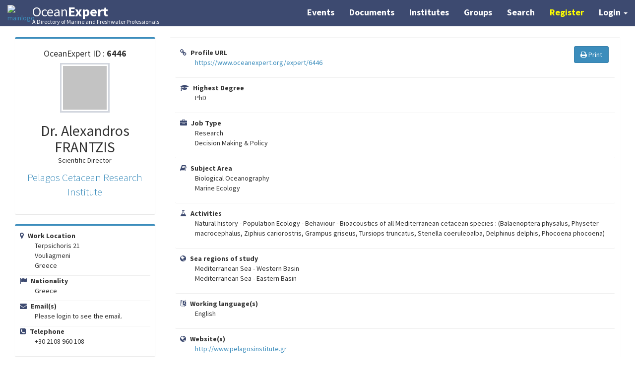

--- FILE ---
content_type: text/html; charset=UTF-8
request_url: https://www.oceanexpert.org/expert/FRANT
body_size: 9445
content:
<!doctype html>
<html lang="en">
    <head>
        <meta charset="UTF-8">
        <meta http-equiv="X-UA-Compatible" content="IE=edge">
        <meta content="width=device-width, initial-scale=1, maximum-scale=1, user-scalable=no" name="viewport">
        <meta name="viewport" content="width=device-width, initial-scale=1, maximum-scale=1">
        <title>    OceanExpert - A Directory of Marine and Freshwater Professionals
</title>
            <link rel="stylesheet" type="text/css" href="/css/bootstrap.min.css">
    <link rel="stylesheet" type="text/css" href="/css/viewProfile.css">
    <link rel="stylesheet" type="text/css" href="/css/select2.min.css">
    <link rel="stylesheet" type="text/css" href="/css/select2-bootstrap.css">
    <link rel="stylesheet" type="text/css" href="/css/bootstrap-print.min.css">
    <link rel="stylesheet" type="text/css" href="/css/font-awesome.min.css">
    <link rel="stylesheet" type="text/css" href="/css/navbar-login.css">
    <link rel="stylesheet" type="text/css" href="/css/social-buttons.css">
    <link rel="stylesheet" type="text/css" href="/css/style.css">
    <link rel="stylesheet" type="text/css" href="/css/search.css">
    <link rel="stylesheet" type="text/css" href="/css/google-fonts.css">
    <link rel="stylesheet" type="text/css" href="/css/AdminLTE.min.css">
    <link rel="stylesheet" type="text/css" href="/css/bootstrap.vertical-tabs.css">
    <link rel="stylesheet" type="text/css" href="/css/bootstrap-datepicker.min.css">
    <link rel="stylesheet" type="text/css" href="/css/tipped.css">
        <link rel="stylesheet" type="text/css" href="/css/font-awesome.min.css">
        <link rel="stylesheet" type="text/css" href="/css/fontawesome-free-6.7.2-web/css/fontawesome.css">
        <link rel="stylesheet" type="text/css" href="/css/fontawesome-free-6.7.2-web/css/brands.css">
        <link rel="stylesheet" type="text/css" href="/css/font-awesome.min.css">
        <link rel="stylesheet" type="text/css" href="/css/ionicons.min.css">
        <link rel="stylesheet" type="text/css" href="/css/AdminLTE.min.css">
        <link rel="stylesheet" type="text/css" href="/css/style.css">
        <link rel="stylesheet" type="text/css" href="/css/square/blue.css">
        <link rel="stylesheet" type="text/css" href="/css/jquery-confirm.min.css">
        <script src="https://www.recaptcha.net/recaptcha/api.js" async defer></script>
    </head>
    <body>
        <span
                style="display:none" id="meli">
            <a
                    title="meli"
                    href="/meli/meli.php"
                    class="btn btn-default btn-sm">
                <i class="fa fa-rocket"></i>
                Meli
            </a>
        </span>
            <style>
        .form-inline > * {
            margin: 15px 10px !important;
        }

        .tipso {
            cursor: pointer;
            font-size: 20px;
        }
    </style>

    <!-- tmp message because we are working on OE -->
<nav class="navbar navbar-inverse navbar-fixed-top">
    <div class="container-fluid">
        <a
                href="/"
                title="">
            <img
                    src="/images/logoimageindex.jpg"
                    alt="mainlogo"
                    class="mainlogo"/>
        </a>
        <div class="navbar-header page-scroll">
            <button
                    type="button"
                    class="navbar-toggle"
                    data-toggle="collapse"
                    data-target=".navbar-ex1-collapse">
                <span class="sr-only">Toggle navigation</span>
                <span class="icon-bar"></span>
                <span class="icon-bar"></span>
                <span class="icon-bar"></span>
            </button>
            <span class="section-header">
                <a href="/" title=""><span>Ocean<strong>Expert</strong></span>
                    <div class="sub-head">A Directory of Marine and Freshwater Professionals</div>
                </a>
            </span>
        </div>

        <!-- Collect the nav links, forms, and other content for toggling -->
        <div class="collapse navbar-collapse navbar-ex1-collapse">
            <ul class="nav navbar-nav">
                <!-- Hidden li included to remove active class from about link when scrolled up past about section -->
                <li class="hidden">
                    <a class="page-scroll" href="#page-top"></a>
                </li>
            </ul>
            <ul class="nav navbar-nav navbar-right">
                                <li class="">
                    <a class="highlight calendar" href="/events/calendar">Events</a>
                </li>
                <li class="">
                    <a class="highlight documents" href="/documents">Documents</a>
                </li>
                <li class="">
                    <a class="highlight institutes" href="/institutes">Institutes</a>
                </li>
                <li class="">
                    <a class="highlight groups" href="/groups">Groups</a>
                </li>
                <li class="">
                    <a class="highlight search" href="/advancedSearch">Search</a>
                </li>

                                    <li><a
                                href="/register/"
                                title="Register"
                                class="highlight register-btn">
                            Register
                        </a>
                    </li>
                    <li class="dropdown">
                        <a
                                href="#"
                                class="dropdown-toggle highlight"
                                data-toggle="dropdown">
                            <b>Login</b> <span class="caret"></span>
                        </a>
                        <ul id="login-dp" class="dropdown-menu">
                            <li>
                                <div class="row">
                                    <div class="col-md-12">
                                        <label>Expert Login</label>
                                        <form
                                                class="form"
                                                method="post"
                                                action="/login_check"
                                                accept-charset="UTF-8"
                                                id="login-nav">
                                                                                        <input
                                                    type="hidden"
                                                    name="_csrf_token"
                                                    value="1Gs8BPB3aVuzsgntSuQRrBl5fP2clNRx5PVlVXDCi4Y" />
                                            <div class="form-group">
                                                <label
                                                        class="sr-only"
                                                        for="username">Username
                                                </label>
                                                <div class="input-group">
                                                    <span
                                                            class="input-group-addon">
                                                        <i class="glyphicon glyphicon-user"></i>
                                                    </span>
                                                    <input
                                                            type="text"
                                                            class="form-control"
                                                            placeholder="Username / Email"
                                                            aria-describedby="basic-addon1"
                                                            id="username"
                                                            name="_username"
                                                            value=""
                                                            required="required" />
                                                </div>
                                            </div>
                                            <div class="form-group">
                                                <label
                                                        class="sr-only"
                                                        for="password">Password
                                                </label>
                                                <div class="input-group">
                                                    <span class="input-group-addon">
                                                        <i class="glyphicon glyphicon-lock"></i>
                                                    </span>
                                                    <input
                                                            type="password"
                                                            class="form-control"
                                                            placeholder="Password"
                                                            aria-describedby=""
                                                            id="password"
                                                            name="_password"
                                                            required="required">
                                                </div>
                                                <div class="help-block text-right">
                                                    <a
                                                        href="/reset/request">
                                                        Forgot Password?
                                                    </a>
                                                </div>
                                            </div>
                                            <div class="form-group">
                                                <button
                                                        type="submit"
                                                        class="btn btn-primary btn-block"
                                                        id="submit"
                                                        name="_submit">Log in
                                                </button>
                                            </div>

                                            <div class="checkbox icheck">
                                                <label>
                                                    <input
                                                            type="checkbox"
                                                            id="remember_me"
                                                            name="_remember_me"
                                                            value="on"/>
                                                    Remember me
                                                </label>
                                            </div>
                                        </form>
                                    </div>
                                    <div class="bottom text-center">
                                        New Here?
                                        <a
                                                href="/register/">
                                            <b> Register</b>
                                        </a>
                                    </div>
                                </div>
                            </li>
                        </ul>
                    </li>
                            </ul>
        </div>
        <!-- /.navbar-collapse -->
    </div>

    <!-- /.container -->
</nav>
<script type="text/javascript">
    //give the username input the focus once the dropdown menu is shown
    //#406
    /* seems not to work
    arno 27/11/24

    $('.dropdown').on('shown.bs.dropdown', function () {
       $("#username").focus();
    });
    */
</script>

            <!-- JSON-LD will be used for SEO and OIH -->
        <script type="application/ld+json">
            {"@context":{"@vocab":"https://schema.org/"},"@id":"https://oceanexpert.org/expert/6446","@type":"Person","knowsAbout":["Research","Decision Making & Policy","Biological Oceanography","Marine Ecology"],"name":"Alexandros Frantzis","workLocation":{"@type":"Place","address":"Terpsichoris 21 Vouliagmeni, Greece","geo":{"@type":"GeoCoordinates","latitude":39.074208,"longitude":21.824312}},"knowsLanguage":[{"@type":"Language","name":"English"}],"jobTitle":"Scientific Director","nationality":[{"@type":"Country","name":"Greece"}],"url":["http://www.pelagosinstitute.gr"]}
        </script>
    
    <div class="container-fluid">
        <!-- Content Wrapper. Contains page content -->
        <div class="">
            <!-- Main content -->
            <section class="content">
                
                <img
                        src="/images/oceanexpert-print.png"
                        alt="print logo"
                        class="print-logo"/>

                                    <div class="row">
                        <div class="col-md-3 col-p-5">
                            <!-- Profile Image -->
                            <div class="box box-primary">
                                <div class="box-body box-profile">
                                                                            <h4 class="text-center">
                                            OceanExpert ID : <strong>6446</strong>
                                        </h4>
                                                                        <img
                                            class="profile-user-img img-responsive lazy"
                                            data-original="                                                        /images/default.png
                                                    "
                                            alt="User profile picture"
                                            onError="this.src='/images/default.png';" />

                                                                            <h2 class="expert-name">
                                                                                            Dr.
                                                                                                                                        Alexandros
                                                                                                                                        
                                                                                                                                        FRANTZIS
                                                                                                                                </h2>
                                    
                                    
                                    
                                                                            <p class="text-center">
                                            Scientific Director
                                        </p>
                                    
                                                                            <p class="text-center">
                                            
                                        </p>
                                    
                                                                            <p class="lead text-center">
                                                                                                                                        <a
                                                        href="/institution/12193"
                                                        target="_blank"
                                                        title="">
                                                    Pelagos Cetacean Research Institute
                                                </a>
                                                                                    </p>
                                    
                                    <p class="lead text-center print">
                                        
                                                                                                                                                                </p>
                                </div>
                                <!-- /.box-body -->
                            </div>
                            <!-- /.box -->

                            <!-- About Me Box -->
                                                            <div class="box box-primary">
                                    <!-- /.box-header -->
                                    <div class="box-body">
                                        <strong>
                                            <i class="fa icon-profile fa-map-marker margin-r-5" aria-hidden="true"></i>
                                            Work Location
                                        </strong>
                                        <div class="data">
                                            <p translate="no">
<span class="address-line2">Terpsichoris 21</span><br>
<span class="locality">Vouliagmeni</span><br>
<span class="country">Greece</span>
</p>
                                        </div>

                                                                                    <hr>
                                            <strong>
                                                <i class="fa icon-profile fa-flag margin-r-5" aria-hidden="true"></i>
                                                Nationality
                                            </strong>
                                            <p class="data">
                                                Greece
                                            </p>
                                        
                                        <hr>
                                        
                                            <strong>
                                                <i class="fa icon-profile fa-envelope margin-r-5"></i>
                                                Email(s)
                                            </strong>
                                                                                                                                                <p class="data">
                                                        Please login to see the email.
                                                    </p>
                                                                                            
                                                                                            <hr>
                                                <strong>
                                                    <i class="fa icon-profile fa-phone-square margin-r-5"></i>
                                                    Telephone
                                                </strong>
                                                <p class="data">
                                                    +30 2108 960 108
                                                </p>
                                            
                                                                                                                                                                </div>
                                    <!-- /.box-body -->
                                </div>
                                <!-- /.box -->
                                                    </div>
                        <div class="col-md-9 col-p-7">
                            <div class="nav-tabs-custom">
                                <ul class="nav nav-tabs print ">
                                                                    </ul>
                                <div class="tab-content">
                                    <div class="active tab-pane" id="profile">
                                        <div class="btn edit">
                                            <button
                                                    type="button"
                                                    class="btn btn-primary"
                                                    onclick="window.print()">
                                                <i class="fa fa-print" aria-hidden="true"></i>
                                                Print
                                            </button>
                                        </div>
                                                                                    <div class="box-body">
                                                <strong>
                                                    <i class="fa icon-profile fa-link margin-r-5"></i>
                                                    Profile URL
                                                </strong>
                                                <p class="data">
                                                    <a
                                                            href="https://www.oceanexpert.org/expert/6446">
                                                        https://www.oceanexpert.org/expert/6446
                                                    </a>
                                                </p>
                                            </div>
                                        
                                        
                                                                                    <div class="box-body">
                                                <strong>
                                                    <i class="fa icon-profile fa-graduation-cap margin-r-5" aria-hidden="true"></i>
                                                    Highest Degree
                                                </strong>
                                                <p class="data">
                                                    PhD
                                                </p>
                                            </div>
                                        
                                                                                    <div class="box-body">
                                                <strong>
                                                    <i class="fa icon-profile fa-briefcase margin-r-5" aria-hidden="true"></i>
                                                    Job Type
                                                </strong>
                                                <p class="data">
                                                    Research<br />
Decision Making &amp; Policy
                                                </p>
                                            </div>
                                        
                                                                                    <div class="box-body">
                                                <strong>
                                                    <i class="fa icon-profile fa-book margin-r-5" aria-hidden="true"></i>
                                                    Subject Area
                                                </strong>
                                                <p class="data">
                                                    Biological Oceanography<br />
 Marine Ecology
                                                </p>
                                            </div>
                                        
                                                                                    <div class="box-body">
                                                <strong>
                                                    <i class="fa icon-profile fa-flask margin-r-5" aria-hidden="true"></i>
                                                    Activities
                                                </strong>
                                                <p class="data">
                                                    Natural history - Population Ecology - Behaviour - Bioacoustics of all Mediterranean cetacean species : (Balaenoptera physalus, Physeter macrocephalus, Ziphius cariorostris, Grampus griseus, Tursiops truncatus, Stenella coeruleoalba, Delphinus delphis, Phocoena phocoena)
                                                </p>
                                            </div>
                                        
                                                                                    <div class="box-body">
                                                <strong>
                                                    <i class="fa icon-profile fa-globe margin-r-5" aria-hidden="true"></i>
                                                    Sea regions of study
                                                </strong>
                                                <p class="data">
                                                    Mediterranean Sea - Western Basin<br />
 Mediterranean Sea - Eastern Basin
                                                </p>
                                            </div>
                                        
                                        
                                                                                    <div class="box-body">
                                                <strong>
                                                    <i class="fa icon-profile fa-language margin-r-5" aria-hidden="true"></i>
                                                    Working language(s)
                                                </strong>
                                                <p class="data">
                                                    English
                                                </p>
                                            </div>
                                        
                                        
                                        
                                                                                    <div class="box-body">
                                                <strong>
                                                    <i class="fa icon-profile fa-globe margin-r-5" aria-hidden="true"></i>
                                                    Website(s)
                                                </strong>
                                                                                                    <p class="data">
                                                        <a
                                                                href="http://www.pelagosinstitute.gr"
                                                                title="Website"
                                                                target="_blank">
                                                            http://www.pelagosinstitute.gr
                                                        </a>
                                                    </p>
                                                
                                                                                            </div>
                                        
                                        
                                                                            </div>

                                    <!-- /.tab-pane -->
                                                                                                                
                                    <!-- /.tab-pane -->
                                                                        <!-- /.tab-pane -->
                                </div>
                                <!-- /.tab-content -->
                            </div>
                            <div
                                    id="edited-by"
                                    class="pull-right italics">
                                                                    Created: 1999-07-14
                                      |
                                                                                                    Last Updated: 2017-10-12
                                                                                                </div>
                            <br/><br/>
                            <div
                                    id="groups-by"
                                    class="pull-right italics">
                                                                    Group(s):
                                                                            <a href="/group/15">GRDIR</a>
                                                                                                                                        </div>
                            <!-- /.nav-tabs-custom -->
                        </div>
                        <!-- /.col -->
                    </div>
                    <!-- /.row -->
                
            </section>
            <!-- /.content -->
        </div>
        <!-- /.content-wrapper -->
    </div>

    <div
            class="modal fade"
            id="modal-refresh"
            tabindex="-1"
            role="dialog"
            aria-labelledby="myModalLabel"
            aria-hidden="true">
        <div class="modal-dialog">
            <div class="modal-content">
                <div class="modal-header">
                    <button type="button" class="close" data-dismiss="modal" aria-hidden="true">&times;</button>
                    <h4 class="modal-title" id="myModalLabel">
                        <i class="fa fa-fw fa-thumbs-up"></i><span class="modal-heading"></span>
                    </h4>
                </div>
                <div class="modal-body">
                    <p><span class="modal-message"></span></p>
                    <p>Page will refresh in <span class="timer"></span>...</p>
                </div>
                <div class="modal-footer">
                    <button type="button" class="btn btn-success" data-dismiss="modal">Refresh</button>
                </div>
            </div>
        </div>
    </div>
    <script src="/js/jquery.min.js" type="text/javascript"></script>
<script src="/js/bootstrap.min.js" type="text/javascript"></script>
<script src="/js/icheck.min.js" type="text/javascript"></script>
<script src="/js/validator.min.js" type="text/javascript"></script>
<script src="/js/select2.full.min.js" type="text/javascript"></script>
<script src="/js/jquery.inputmask.js" type="text/javascript"></script>
<script src="/js/bootstrap-typeahead.min.js" type="text/javascript"></script>
<script src="/js/jquery-ui.js" type="text/javascript"></script>
<script src="/js/jquery.lazyload.min.js" type="text/javascript"></script>
<script src="/js/jquery.noty.packaged.min.js" type="text/javascript"></script>
<script src="/js/jquery-confirm.min.js"></script>
<script type="text/javascript">
     $(function() {
         $('#remember_me').iCheck({
             checkboxClass: 'icheckbox_square-blue',
             radioClass: 'iradio_square-blue',
             increaseArea: '20%'
         });
          $("img.lazy").lazyload({effect: "fadeIn"});
          $(".select2").select2();
          $('select').on('change', function (evt) {
              $(".select2-selection__rendered").attr("title","");
          });
          $(".select2-selection__rendered").attr("title","");
         
         function notify(type, text) {
             var n = noty({
                 text: text,
                 layout: 'top',
                 theme: 'relax', // or 'relax'
                 type: type
             });
         }
         if (!navigator.cookieEnabled){
             notify('error', '<i class="fa fa-exclamation-triangle fa-fw"></i> OceanExpert uses cookies to provide you with all the cool functionality.' +
                 ' We see that your browser has cookies disabled. Make sure your cookies are enabled or you will not be able to use OceanExpert optimally.' +
                 ' <span class="cookie-ok">I understand</span>');
         }
      });

     
    (function(i,s,o,g,r,a,m){i['GoogleAnalyticsObject']=r;i[r]=i[r]||function(){
                (i[r].q=i[r].q||[]).push(arguments)},i[r].l=1*new Date();a=s.createElement(o),
            m=s.getElementsByTagName(o)[0];a.async=1;a.src=g;m.parentNode.insertBefore(a,m)
    })(window,document,'script','https://www.google-analytics.com/analytics.js','ga');

    ga('create', 'UA-20494768-5', 'auto');
    ga('send', 'pageview');

</script>
<footer class="footer">
    <div class="container">
        <div class="row">
            <div class="col-lg-10 col-lg-offset-1 text-center top-buffer">
                <h4><strong>UNESCO/IOC Project Office for IODE</strong>
                </h4>
                <p>InnovOcean Campus - Jacobsenstraat 1<br>8400 Oostende, Belgium</p>
                <ul class="list-inline social-icons">
                    <li>
                        <a
                                href="mailto:info@oceanexpert.org"
                                target="_blank">
                            <i class="fa fa-envelope-o fa-fw fa-2x"></i>
                        </a>
                    </li>
                    <li>
                        <a
                                href="https://www.facebook.com/IODE.Oostende/"
                                target="_blank">
                            <i
                                    class="fa fa-facebook-official fa-fw fa-2x"></i>
                        </a>
                    </li>
                </ul>
                <p class="center-block">
                    <a rel="license" href="https://creativecommons.org/licenses/by-nc-sa/4.0/" target="_blank">
                        <img alt="Creative Commons License" style="border-width:0" src="https://i.creativecommons.org/l/by-nc-sa/4.0/80x15.png" />
                    </a>
                    | <a href="/statistics" class="bold">Statistics</a>
                    | <a href="/disclaimer" class="bold">Disclaimer</a>
                </p>
                <hr class="small compact darkgrey">
                <p class="text-muted copyright">Copyright &copy; 2026, UNESCO/IOC Project Office for IODE, Ostend, Belgium  </p>
            </div>
        </div>
    </div>
</footer>
    <script src="/js/app.min.js" type="text/javascript"></script>
    <script src="/js/oejs.js" type="text/javascript"></script>
    <script src="/js/bootstrap-datepicker.js" type="text/javascript"></script>
    <script src="/js/tipped.js" type="text/javascript"></script>
    <script type="text/javascript">
                $(function () {
            Tipped.create('.tipso', {maxWidth: 250});
            $("#update-profile").click(function (event) {
                $.ajax({
                    url: "/updateProfile",
                    data: {userId: 6446},
                    method: "POST"
                }).done(function (data) {
                    if (data == "updated successfully") {
                        $("#update-profile").removeClass("btn-primary").addClass("btn-success");
                        $("#update-profile").html('<i class="fa fa-thumbs-up" aria-hidden="true"></i> Thanks for the heads-up');
                        $("#update-profile").prop('disabled', true);
                        $("#updated-on").html("Last Updated on 2026-01-17");
                    } else {

                    }
                })
                    .fail(function (data) {
                    });
            });

                    });
            </script>

            <script>
            $(function () {
                $(".changeUsername").click(function (e) {
                    e.preventDefault();
                    var $form = $(this).parents("form");
                    var $newUsername = $form.find(".newUsername");
                    var $currentUsername = $form.find(".currentUsername");
                    var $errorUsername = $form.find(".errorUsername");
                    var currentUsername = $form.find(".currentUsername").val();
                    var newUsername = $form.find(".newUsername").val();
                    if ($.trim(newUsername) == "") {
                        $newUsername.parents(".form-group").addClass('has-error');
                        $(this).parents("form").children('.text-danger').text("Please enter new username.");
                        return false;
                    } else {
                        var $this = $(this);
                        $(this).html('<i class="fa fa-cog fa-spin fa-fw"></i> Changing username');
                        $(this).attr('disabled', true);
                        $newUsername.parents(".form-group").removeClass('has-error');
                        $(this).parents("form").children('.text-danger').text();
                        $.ajax({
                            url: "/changeUsername",
                            type: 'POST',
                            data: {username: currentUsername, newusername: newUsername},
                        })
                            .done(function (response) {
                                if (response == "success") {
                                    $errorUsername.removeClass('text-danger').addClass('text-success').html("<i class='fa fa-thumbs-up'></i> Username changed successfully.");
                                                                        $this.html("Username changed successfully").delay(1000).queue(function (n) {
                                        $(this).html("<i class='fa fa-cog fa-spin fa-fw'></i> Refreshing page");
                                        n();
                                    });
                                    $("#modal-refresh").modal("show");
                                    $(".modal-heading").text('Username changed.');
                                    $(".modal-message").text("Username changed successfully. This page will now refresh to reflect change in the username.");
                                    countdown(10);
                                    $('#modal-refresh').on('hidden.bs.modal', function (e) {
                                        window.location.href = "/expert/6446";
                                    });
                                    
                                } else {
                                    $newUsername.parents(".form-group").addClass('has-error');
                                    $(this).parents("form").addClass('has-error');
                                    $errorUsername.text(response);
                                    $this.html("Change Username");
                                    $this.attr('disabled', false);
                                }
                            });
                    }
                });

                // $(".confirmEmail").click(function(e) {
                $("form").delegate(".confirmEmail", "click", function (e) {
                    e.preventDefault();
                    var $form = $(this).parents("form");
                    var $currentEmail = $form.find(".currentEmail");
                    var currentEmail = $form.find(".currentEmail").val();
                    var $newEmail = $form.find(".newEmail");
                    var newEmail = $form.find(".newEmail").val();
                    var $errorEmail = $form.find(".errorEmail");
                    var $confirmCode = $form.find(".confirmCode");
                    var $errorConfirmCode = $form.find(".errorConfirmCode");
                    var $confirmbtn = $form.find(".confirmEmail");
                    var email = $.trim(newEmail);

                    //var pattern = new RegExp(/^([\w-\.]+@([\w-]+\.)+[\w-]+)?$/);
                    const pattern = new RegExp(/^[\w._%+-]+@[\w.-]+\.[a-zA-Z]{2,}$/);
                    if ((email == "") || (pattern.test(email) == false)) {
                        $newEmail.parents(".form-group").addClass('has-error');
                        $errorEmail.html("<i class='fa fa-exclamation-triangle'></i> Please enter valid new email.");
                        return false;
                    } else {
                        var $this = $(this);
                        $(this).html('<i class="fa fa-cog fa-spin fa-fw"></i> Changing ...');
                        $(this).attr('disabled', true);
                        $newEmail.parents(".form-group").removeClass('has-error');
                        $(this).parents("form").children('.text-danger').text();
                        $.ajax({
                            url: "/register/checkEmailAvailable",
                            type: 'GET',
                            data: {email: email}
                        }).done(function (response) {
                            if (response.status == 1) {
                                //email seems to be available
                                $newEmail.parents(".form-group").removeClass('has-error');
                                $this.parents("form").children('.text-danger').text("");
                                                                $.ajax({
                                    url: "/user/emailVerification",
                                    type: 'POST',
                                    data: {oldEmail: currentEmail, newEmail: email},
                                }).done(function (response) {
                                    if (response.status == 1) {
                                        $confirmCode.parents(".form-group").css('display', 'block');
                                        $errorConfirmCode.html('<i class="fa fa-info-circle" aria-hidden="true"></i> An email containing a 6 digit confirmation code is sent to your new email address: <strong>' + email + '</strong>. Enter it in the box below to confirm your change.');

                                        var html = '<div class="form-group">';
                                        html += '<div class="col-sm-offset-2 col-sm-10">';
                                        html += '<button type="button" class="btn btn-success changeEmail margin-r-5">Change Email</button>';
                                        html += '<button type="button" class="btn btn-success confirmEmail">Resend Email</button>';
                                        html += '</div>';
                                        html += '</div>';
                                        $this.parents("form").append(html);
                                        $this.parents(".form-group").remove();
                                        $this.attr('disabled', false);
                                    } else {
                                        $errorEmail.addClass('text-danger');
                                        $errorEmail.html("<i class='fa fa-thumbs-down'></i> " + response.message);
                                        $this.parents(".form-group").remove();
                                        $this.attr('disabled', false);
                                    }
                                });
                                                            } else {

                                $newEmail.parents(".form-group").addClass('has-error');
                                $errorEmail.removeClass('text-success').addClass('text-danger');
                                $errorEmail.html("<i class='fa fa-exclamation-triangle'></i> " + response.message);
                                $this.html('Confirm Email');
                                $this.attr('disabled', false);
                            }
                        });
                    }
                });

                $("form").delegate(".changeEmail", "click", function (e) {
                    e.preventDefault();
                    var $form = $(this).parents("form");
                    var $currentEmail = $form.find(".currentEmail");
                    var currentEmail = $form.find(".currentEmail").val();
                    var $newEmail = $form.find(".newEmail");
                    var newEmail = $form.find(".newEmail").val();
                    var $errorEmail = $form.find(".errorEmail");
                    var $confirmCode = $form.find(".confirmCode");
                    var $errorConfirmCode = $form.find(".errorConfirmCode");
                    var $modelRefresh = $("#modal-refresh");
                    var $changeEmailbtn = $(".changeEmail");
                    var email = $.trim(newEmail);
                    var confirmCode = $.trim($confirmCode.val());

                    if (confirmCode == "") {
                        $confirmCode.parents(".form-group").addClass('has-error');
                        $errorEmail.removeClass('text-success').addClass('text-danger');
                        $errorEmail.html("<i class='fa fa-exclamation-triangle'></i> Please enter confirmation code.");
                        return false;
                    }

                    //var pattern = new RegExp(/^([\w-\.]+@([\w-]+\.)+[\w-]+)?$/);
                    const pattern = new RegExp(/^[\w._%+-]+@[\w.-]+\.[a-zA-Z]{2,}$/);
                    if ((email == "") || (pattern.test(email) == false)) {
                        $newEmail.html(".form-group").addClass('has-error');
                        $errorEmail.html("<i class='fa fa-exclamation-triangle'></i> Please enter valid new email.");
                        return false;
                    } else {
                        var $this = $(this);
                        $(this).html('<i class="fa fa-cog fa-spin fa-fw"></i> Checking email');
                        $(this).attr('disabled', true);
                        $newEmail.parents(".form-group").removeClass('has-error');
                        $(this).parents("form").children('.text-danger').text();
                        $.ajax({
                            url: "/changeEmail",
                            type: 'POST',
                            data: {
                                currentEmail: currentEmail,
                                newEmail: newEmail,
                                confirmCode: confirmCode
                            },
                        }).done(function (response) {
                            if (response.status == 1) {
                                $this.html("Email changed.").delay(1000).queue(function (n) {
                                    $(this).html("Refreshing page");
                                    n();
                                });
                                $modelRefresh.modal("show");
                                $(".modal-heading").text('Email address Changed.');
                                $(".modal-message").text("Email address changed successfully. This page will now refresh to reflect change in the Email address");
                                countdown(11);
                                $modelRefresh.on('hidden.bs.modal', function (e) {
                                    window.location.href = "/expert/6446";
                                });
                            } else {
                                $errorConfirmCode.removeClass('text-success').addClass('text-danger');
                                $errorConfirmCode.html("<i class='fa fa-exclamation-triangle' aria-hidden='true'></i> Your confirmation code is invalid. Please check the code in your email and try again or resend the email using Resend Email button below.");
                                $changeEmailbtn.html('Change Email');
                                $changeEmailbtn.attr('disabled', false);
                            }
                        });
                    }
                });

                $(".deactivateAccount").click(function () {
                    if (confirm("Are you sure you want to deactivate this OceanExpert account?") == true) {
                        var $this = $(this);
                        $this.html('<i class="fa fa-cog fa-spin fa-fw"></i> Deactivating account');
                        $this.attr('disabled', true);
                        $.ajax({
                            url: "/deactivateUser/6446",
                            type: 'POST'
                        }).done(function (response) {
                            if (response[0].status == 1) {
                                                                $this.html("<i class='fa fa-ban' aria-hidden='true'></i> Account deactivated successfully.")
                                    .delay(1000)
                                    .queue(function (n) {
                                        $(this).html("<i class='fa fa-cog fa-spin fa-fw'></i> Refreshing page");
                                        n();
                                    }
                                );
                                $("#modal-refresh").modal("show");
                                $(".modal-heading").text('Account deactivated.');
                                $(".modal-message").text(response.message);
                                countdown(3);
                                $('#modal-refresh').on('hidden.bs.modal', function (e) {
                                    location.reload();
                                });
                                                            } else {
                                $this.siblings(".deleteError").html(response.message);
                                $this.attr('disabled', false);
                                $this.html("Deactivate your Account");
                            }
                        });
                    } else {
                        return false;
                    }
                });

                $(".panel-heading").on('click', function (e) {
                    e.preventDefault();
                    if ($(this).hasClass('collapsed')) {
                        $(this).find('.fa').removeClass('fa-plus').addClass('fa-minus');
                    } else {
                        $(this).find('.fa').removeClass('fa-minus').addClass('fa-plus');
                    }
                });
                $('.datepicker').datepicker({
                    format: "yyyy-mm-dd",
                    autoclose: true,
                    todayHighlight: true
                });
                $(".onoffswitch-checkbox").click(function (e) {
                    if ($(this).is(":checked")) {
                        $(this).parents().siblings('.form-group').find('.datepicker').prop('disabled', false);
                        $(this).parents().siblings('.form-group').find('.datepicker').val("");
                        $(this).val(1);
                    } else {
                        $(this).parents().siblings('.form-group').find('.datepicker').prop('disabled', true);
                        $(this).parents().siblings('.form-group').find('.datepicker').val("");
                        $(this).val(0);
                    }
                });

                // Ajax Functionalities

                $(".verify").click(function () {
                    var text = $(this).html();
                    var $this = $(this);
                    $(this).html('<i class="fa fa-cog fa-spin fa-fw"></i> Saving');
                    $(this).attr('disabled', true);
                    $.ajax({
                        url: "/account/verified",
                        type: 'POST',
                        data: {userId: 6446, action: $("#verify").val()},
                    }).done(function (response) {
                        $("#qclabel").html(response);
                        $this.html(text);
                        $this.attr('disabled', false);
                        if ($this.data('value') == 0) {
                            $this.hide();
                        } else {
                            $(".verify").show();
                            $(".verify").removeClass('hidden');
                        }
                    });
                });

                $("#btnRetired").click(function () {
                    var $this = $(this);
                    $(this).html('<i class="fa fa-cog fa-spin fa-fw"></i> Saving');
                    $(this).attr('disabled', true);
                    $.ajax({
                        url: "/account/setRetired",
                        type: 'POST',
                        data: {
                            userId: 6446,
                            retiredDate: $("#retiredDate").val(),
                            retiredStatus: $("#retired").val(),
                        },
                    }).done(function (response) {
                        $this.html("Saved").delay(2000).queue(function (n) {
                            $(this).html("Save");
                            n();
                        });
                        $this.attr('disabled', false);
                    });
                });

                $("#userBtnRetired").click(function () {
                    var $this = $(this);
                    $(this).html('<i class="fa fa-cog fa-spin fa-fw"></i> Saving');
                    $(this).attr('disabled', true);
                    $.ajax({
                        url: "/account/setRetired",
                        type: 'POST',
                        data: {
                            userId: 6446,
                            retiredDate: $("#userRetiredDate").val(),
                            retiredStatus: $("#userRetired").val(),
                        },
                    }).done(function (response) {
                        $this.html("Saved").delay(2000).queue(function (n) {
                            $(this).html("Save");
                            n();
                        });
                        $this.attr('disabled', false);
                    });
                });

                $("#usrBtnSubscription").click(function () {
                    var $this = $(this);
                    $(this).html('<i class="fa fa-cog fa-spin fa-fw"></i> Saving');
                    $(this).attr('disabled', true);
                    if ($("#userDoNotInvite").val() == 1){
                        var status = 0;
                    }else if($("#userDoNotInvite").val() == 0){
                        var status = 1;
                    }
                    $.ajax({
                        url: "/account/setDoNotInvite",
                        type: 'POST',
                        data: {
                            userId: 6446,
                            status: status,
                        },
                    }).done(function (response) {
                        $this.html("Saved").delay(2000).queue(function (n) {
                            $(this).html("Save");
                            n();
                        });
                        $this.attr('disabled', false);
                    });
                });

                $("#btnDeceased").click(function () {
                    var $this = $(this);
                    $(this).html('<i class="fa fa-cog fa-spin fa-fw"></i> Saving');
                    $(this).attr('disabled', true);
                    $.ajax({
                        url: "/account/setDeceased",
                        type: 'POST',
                        data: {
                            userId: 6446,
                            deceasedDate: $("#deceasedDate").val(),
                            deceasedStatus: $("#deceased").val(),
                        },
                    }).done(function (response) {
                        $this.html("Saved").delay(2000).queue(function (n) {
                            $(this).html("Save");
                            n();
                        });
                        $this.attr('disabled', false);
                    });
                });

                $("#btnDonotinvite").click(function () {
                    var $this = $(this);
                    $(this).html('<i class="fa fa-cog fa-spin fa-fw"></i> Saving');
                    $(this).attr('disabled', true);
                    $.ajax({
                        url: "/account/setDoNotInvite",
                        type: 'POST',
                        data: {
                            userId: 6446,
                            status: $("#noinvite").val(),
                        },
                    }).done(function (response) {
                        $this.html("Saved").delay(2000).queue(function (n) {
                            $(this).html("Save");
                            n();
                        });
                        $this.attr('disabled', false);
                        $this.parents().closest(".panel-body").find(".panel-content").html(response);
                    });
                });

                $("#btnAdminComments").click(function () {
                    var $this = $(this);
                    $(this).html('<i class="fa fa-cog fa-spin fa-fw"></i> Saving');
                    $(this).attr('disabled', true);
                    $.ajax({
                        url: "/account/setAdmincomments",
                        type: 'POST',
                        data: {
                            userId: 6446,
                            comments: $("#admincomment").val(),
                        },
                    }).done(function (response) {
                        $this.html("Saved").delay(2000).queue(function (n) {
                            $("#newAdmComment").html(response);
                            $("#admincomment").val("");
                            $(this).html("Save");
                            n();
                        });
                        $this.attr('disabled', false);
                    });
                });

                $("#btnAddGroups").click(function () {
                    var groupsArr = [];
                    $.each($("#groups option:selected"), function (index, val) {
                        groupsArr.push(this.value);
                    });
                    var $this = $(this);
                    $(this).html('<i class="fa fa-cog fa-spin fa-fw"></i> Saving');
                    $(this).attr('disabled', true);
                    $.ajax({
                        url: "/account/setGroups",
                        type: 'POST',
                        data: {
                            userId: 6446,
                            groups: groupsArr
                        },
                    }).done(function (response) {
                        $this.html("Saved").delay(2000).queue(function (n) {
                            $(this).html("Save");
                            n();
                        });
                        $this.attr('disabled', false);
                    });
                });

                $("#countryList").change(function () {
                    if (this.checked) {
                        $("#countries").attr('disabled', false);
                    } else {
                        $("#countries").attr('disabled', true);
                        // $("#countries").select2("val", "");
                    }
                });

                $("#editor").change(function (e) {
                    if (this.checked) {
                        $("#countryList").siblings(".onoffswitch-label").addClass("onoffswitch-disabled");
                        $("#ownInstitute").siblings(".onoffswitch-label").addClass("onoffswitch-disabled");
                        $("#countryList").attr('disabled', true);
                        $("#ownInstitute").attr('disabled', true);
                        $("#countries").attr('disabled', true);
                    } else {
                        $("#countryList").siblings(".onoffswitch-label").removeClass("onoffswitch-disabled");
                        $("#ownInstitute").siblings(".onoffswitch-label").removeClass("onoffswitch-disabled");
                        $("#countryList").change();
                        $("#countryList").attr('disabled', false);
                        $("#ownInstitute").attr('disabled', false);
                    }
                });

                $("#addPrivileges").click(function () {
                    var countryArr = [];
                    $.each($("#countries option:selected"), function (index, val) {
                        countryArr.push(this.value);
                    });
                    var $this = $(this);
                    $(this).html('<i class="fa fa-cog fa-spin fa-fw"></i> Saving');
                    $(this).attr('disabled', true);
                    $.ajax({
                        url: "/account/setPrivileges",
                        type: 'POST',
                        data: {
                            userId: 6446,
                            countries: countryArr,
                            ownInstitute: $("#ownInstitute").val(),
                            countryList: $("#countryList").val(),
                            editor: $("#editor").val(),
                        },
                    }).done(function (response) {
                        $this.html("Saved").delay(2000).queue(function (n) {
                            $(this).html("Save");
                            n();
                        });
                        $this.attr('disabled', false);
                    });
                });

                                    $("#resetLink").click(function () {
                        var $this = $(this);
                        $(this).html('<i class="fa fa-cog fa-spin fa-fw"></i> Sending Email');
                        $(this).attr('disabled', true);
                        $.ajax({
                            url: "/account/resetPasswordLink",
                            type: 'POST',
                            data: {
                                email: 'afrantzis@otenet.gr',
                            },
                        }).done(function (response) {
                            $this.html(response).delay(2000).queue(function (n) {
                                $(this).html("Send Password Reset link");
                                n();
                            });
                            $this.attr('disabled', false);
                        });
                    });
                
                $("#addRoles").click(function () {
                    var $this = $(this);
                    $(this).html('<i class="fa fa-cog fa-spin fa-fw"></i> Saving');
                    $(this).attr('disabled', true);
                                                                                    $.ajax({
                        url: "/account/setRoles",
                        type: 'POST',
                        data: {
                            username: 'FRANT',
                            manager: $("#manager").val(),
                            lme: $("#lme").val(),
                            administrator: $("#administrator").val(),
                            oceancdadmin: $("#oceancdadmin").val(),
                            odiscatadmin: $("#odiscatadmin").val(),
                            superadmin: $("#superadmin").val()
                        },
                    }).done(function (response) {
                        $this.html(response.message).delay(2000).queue(function (n) {
                            $(this).html("Save");
                            n();
                        });
                        $this.attr('disabled', false);
                    });
                });

                $(".undelete").click(function () {
                    var $this = $(this);
                    $(this).html('<i class="fa fa-cog fa-spin fa-fw"></i> Recovering');
                    $(this).attr('disabled', true);
                    $.ajax({
                        url: "/recoverAccount",
                        type: 'POST',
                        data: {userId: "6446"},
                    }).done(function (response) {
                        $this.html(response.message).delay(2000).queue(function (n) {
                            $this.parent().html('<button class="btn btn-danger ban"><i class="fa fa-ban" aria-hidden="true"></i> Deactivate</button>');
                            n();
                        });
                        $this.attr('disabled', false);
                    });
                });

                function countdown(remaining) {
                    if (remaining <= 0) {
                        $(".timer").text("Refreshing ");
                        window.location.href = "/expert/6446";
                    }
                    $(".timer").text(remaining);
                    setTimeout(function () {
                        countdown(remaining - 1);
                    }, 1000);
                }

                if ( document.location.href.indexOf('?page') > -1 ) {
                    $('html, body').animate({
                        scrollTop: $(".eventParticipation").offset().top-50
                    }, 500);
                }
            });
        </script>
                        </body>
</html>


--- FILE ---
content_type: text/css
request_url: https://www.oceanexpert.org/css/ionicons.min.css
body_size: 109931
content:




<!DOCTYPE html>
<html lang="en" class=" is-copy-enabled is-u2f-enabled">
  <head prefix="og: http://ogp.me/ns# fb: http://ogp.me/ns/fb# object: http://ogp.me/ns/object# article: http://ogp.me/ns/article# profile: http://ogp.me/ns/profile#">
    <meta charset='utf-8'>

    <link crossorigin="anonymous" href="https://assets-cdn.github.com/assets/github-7d986e67a833be502d53614d9272115bc1f05240176c17f31d63739845349cf3.css" integrity="sha256-fZhuZ6gzvlAtU2FNknIRW8HwUkAXbBfzHWNzmEU0nPM=" media="all" rel="stylesheet" />
    <link crossorigin="anonymous" href="https://assets-cdn.github.com/assets/github2-26778d4c4a1040cca1cfe59166f2c1d1d809f6963a625f45718b7f00fe364e9d.css" integrity="sha256-JneNTEoQQMyhz+WRZvLB0dgJ9pY6Yl9FcYt/AP42Tp0=" media="all" rel="stylesheet" />
    
    
    

    <link as="script" href="https://assets-cdn.github.com/assets/frameworks-bebe77cf3c6ad6033e7df85a57952b158d1d0fadbe3590af19a960b00413bbec.js" rel="preload" />
    <link as="script" href="https://assets-cdn.github.com/assets/github-905189691a6028f88cd80210851a8dde5035886fe94a7dcd64c853a342d165fc.js" rel="preload" />

    <meta http-equiv="X-UA-Compatible" content="IE=edge">
    <meta http-equiv="Content-Language" content="en">
    <meta name="viewport" content="width=1020">
    
    
    <title>ionicons/ionicons.min.css at master · driftyco/ionicons · GitHub</title>
    <link rel="search" type="application/opensearchdescription+xml" href="/opensearch.xml" title="GitHub">
    <link rel="fluid-icon" href="https://github.com/fluidicon.png" title="GitHub">
    <link rel="apple-touch-icon" href="/apple-touch-icon.png">
    <link rel="apple-touch-icon" sizes="57x57" href="/apple-touch-icon-57x57.png">
    <link rel="apple-touch-icon" sizes="60x60" href="/apple-touch-icon-60x60.png">
    <link rel="apple-touch-icon" sizes="72x72" href="/apple-touch-icon-72x72.png">
    <link rel="apple-touch-icon" sizes="76x76" href="/apple-touch-icon-76x76.png">
    <link rel="apple-touch-icon" sizes="114x114" href="/apple-touch-icon-114x114.png">
    <link rel="apple-touch-icon" sizes="120x120" href="/apple-touch-icon-120x120.png">
    <link rel="apple-touch-icon" sizes="144x144" href="/apple-touch-icon-144x144.png">
    <link rel="apple-touch-icon" sizes="152x152" href="/apple-touch-icon-152x152.png">
    <link rel="apple-touch-icon" sizes="180x180" href="/apple-touch-icon-180x180.png">
    <meta property="fb:app_id" content="1401488693436528">

      <meta content="https://avatars0.githubusercontent.com/u/3171503?v=3&amp;s=400" name="twitter:image:src" /><meta content="@github" name="twitter:site" /><meta content="summary" name="twitter:card" /><meta content="driftyco/ionicons" name="twitter:title" /><meta content="ionicons - The premium icon font for Ionic" name="twitter:description" />
      <meta content="https://avatars0.githubusercontent.com/u/3171503?v=3&amp;s=400" property="og:image" /><meta content="GitHub" property="og:site_name" /><meta content="object" property="og:type" /><meta content="driftyco/ionicons" property="og:title" /><meta content="https://github.com/driftyco/ionicons" property="og:url" /><meta content="ionicons - The premium icon font for Ionic" property="og:description" />
      <meta name="browser-stats-url" content="https://api.github.com/_private/browser/stats">
    <meta name="browser-errors-url" content="https://api.github.com/_private/browser/errors">
    <link rel="assets" href="https://assets-cdn.github.com/">
    
    <meta name="pjax-timeout" content="1000">
    

    <meta name="msapplication-TileImage" content="/windows-tile.png">
    <meta name="msapplication-TileColor" content="#ffffff">
    <meta name="selected-link" value="repo_source" data-pjax-transient>

    <meta name="google-site-verification" content="KT5gs8h0wvaagLKAVWq8bbeNwnZZK1r1XQysX3xurLU">
<meta name="google-site-verification" content="ZzhVyEFwb7w3e0-uOTltm8Jsck2F5StVihD0exw2fsA">
    <meta name="google-analytics" content="UA-3769691-2">

<meta content="collector.githubapp.com" name="octolytics-host" /><meta content="github" name="octolytics-app-id" /><meta content="51F2D2F7:44A6:29FC973:56CCCE2B" name="octolytics-dimension-request_id" />
<meta content="/&lt;user-name&gt;/&lt;repo-name&gt;/blob/show" data-pjax-transient="true" name="analytics-location" />



  <meta class="js-ga-set" name="dimension1" content="Logged Out">



        <meta name="hostname" content="github.com">
    <meta name="user-login" content="">

        <meta name="expected-hostname" content="github.com">
      <meta name="js-proxy-site-detection-payload" content="ZDhkNDgxNTJhMjY1YjllMTI2MzZiYTg5YTI4ODBlZjE2ODIwMzAxMjYzYWE0MTI3MmQ2ZTg0NTliN2U2YjBmYXx7InJlbW90ZV9hZGRyZXNzIjoiODEuMjQyLjIxMC4yNDciLCJyZXF1ZXN0X2lkIjoiNTFGMkQyRjc6NDRBNjoyOUZDOTczOjU2Q0NDRTJCIn0=">

      <link rel="mask-icon" href="https://assets-cdn.github.com/pinned-octocat.svg" color="#4078c0">
      <link rel="icon" type="image/x-icon" href="https://assets-cdn.github.com/favicon.ico">

    <meta content="b135bd98dc15070df861e8842ee0b16f40983566" name="form-nonce" />

    <meta http-equiv="x-pjax-version" content="59f6ac20db143272097f1f3bdfdb942d">
    

      
  <meta name="description" content="ionicons - The premium icon font for Ionic">
  <meta name="go-import" content="github.com/driftyco/ionicons git https://github.com/driftyco/ionicons.git">

  <meta content="3171503" name="octolytics-dimension-user_id" /><meta content="driftyco" name="octolytics-dimension-user_login" /><meta content="13473768" name="octolytics-dimension-repository_id" /><meta content="driftyco/ionicons" name="octolytics-dimension-repository_nwo" /><meta content="true" name="octolytics-dimension-repository_public" /><meta content="false" name="octolytics-dimension-repository_is_fork" /><meta content="13473768" name="octolytics-dimension-repository_network_root_id" /><meta content="driftyco/ionicons" name="octolytics-dimension-repository_network_root_nwo" />
  <link href="https://github.com/driftyco/ionicons/commits/master.atom" rel="alternate" title="Recent Commits to ionicons:master" type="application/atom+xml">


      <link rel="canonical" href="https://github.com/driftyco/ionicons/blob/master/css/ionicons.min.css" data-pjax-transient>
  </head>


  <body class="logged_out   env-production windows vis-public page-blob">
    <a href="#start-of-content" tabindex="1" class="accessibility-aid js-skip-to-content">Skip to content</a>

    
    
    



      
      <div class="header header-logged-out" role="banner">
  <div class="container clearfix">

    <a class="header-logo-wordmark" href="https://github.com/" data-ga-click="(Logged out) Header, go to homepage, icon:logo-wordmark">
      <svg aria-hidden="true" class="octicon octicon-logo-github" height="28" role="img" version="1.1" viewBox="0 0 45 16" width="78"><path d="M8.64 5.19H4.88c-0.11 0-0.19 0.08-0.19 0.17v1.84c0 0.09 0.08 0.17 0.19 0.17h1.47v2.3s-0.33 0.11-1.25 0.11c-1.08 0-2.58-0.39-2.58-3.7s1.58-3.73 3.05-3.73c1.27 0 1.81 0.22 2.17 0.33 0.11 0.03 0.2-0.08 0.2-0.17l0.42-1.78c0-0.05-0.02-0.09-0.06-0.14-0.14-0.09-1.02-0.58-3.2-0.58C2.58 0 0 1.06 0 6.2s2.95 5.92 5.44 5.92c2.06 0 3.31-0.89 3.31-0.89 0.05-0.02 0.06-0.09 0.06-0.13V5.36c0-0.09-0.08-0.17-0.19-0.17h0.02zM27.7 0.44h-2.13c-0.09 0-0.17 0.08-0.17 0.17v4.09h-3.31V0.61c0-0.09-0.08-0.17-0.17-0.17h-2.13c-0.09 0-0.17 0.08-0.17 0.17v11.11c0 0.09 0.09 0.17 0.17 0.17h2.13c0.09 0 0.17-0.08 0.17-0.17V6.97h3.31l-0.02 4.75c0 0.09 0.08 0.17 0.17 0.17h2.13c0.09 0 0.17-0.08 0.17-0.17V0.61c0-0.09-0.08-0.17-0.17-0.17h0.02zM11.19 0.69c-0.77 0-1.38 0.61-1.38 1.38s0.61 1.38 1.38 1.38c0.75 0 1.36-0.61 1.36-1.38s-0.61-1.38-1.36-1.38z m1.22 3.55c0-0.09-0.08-0.17-0.17-0.17H10.11c-0.09 0-0.17 0.09-0.17 0.2 0 0 0 6.17 0 7.34 0 0.2 0.13 0.27 0.3 0.27 0 0 0.91 0 1.92 0 0.2 0 0.25-0.09 0.25-0.27 0-0.39 0-7.36 0-7.36v-0.02z m23.52-0.16h-2.09c-0.11 0-0.17 0.08-0.17 0.19v5.44s-0.55 0.39-1.3 0.39-0.97-0.34-0.97-1.09c0-0.73 0-4.75 0-4.75 0-0.09-0.08-0.17-0.17-0.17h-2.14c-0.09 0-0.17 0.08-0.17 0.17 0 0 0 2.91 0 5.11s1.23 2.75 2.92 2.75c1.39 0 2.52-0.77 2.52-0.77s0.05 0.39 0.08 0.45c0.02 0.05 0.09 0.09 0.16 0.09h1.34c0.11 0 0.17-0.08 0.17-0.17l0.02-7.47c0-0.09-0.08-0.17-0.19-0.17z m5.77-0.25c-1.2 0-2.02 0.53-2.02 0.53V0.59c0-0.09-0.08-0.17-0.17-0.17h-2.13c-0.09 0-0.17 0.08-0.17 0.17l-0.02 11.11c0 0.09 0.09 0.17 0.19 0.17h1.48c0.06 0 0.11-0.02 0.14-0.08 0.05-0.06 0.09-0.52 0.09-0.52s0.88 0.83 2.52 0.83c1.94 0 3.05-0.98 3.05-4.41s-1.77-3.88-2.97-3.88z m-0.83 6.27c-0.73-0.02-1.22-0.36-1.22-0.36V6.22s0.48-0.3 1.08-0.34c0.77-0.08 1.5 0.16 1.5 1.97 0 1.91-0.33 2.28-1.36 2.25z m-22.33-0.05c-0.09 0-0.33 0.05-0.58 0.05-0.78 0-1.05-0.36-1.05-0.83s0-3.13 0-3.13h1.59c0.09 0 0.16-0.08 0.16-0.19V4.25c0-0.09-0.08-0.17-0.16-0.17h-1.59V1.97c0-0.08-0.05-0.13-0.14-0.13H14.61c-0.09 0-0.14 0.05-0.14 0.13v2.17s-1.09 0.27-1.16 0.28c-0.08 0.02-0.13 0.09-0.13 0.17v1.36c0 0.11 0.08 0.19 0.17 0.19h1.11s0 1.44 0 3.28c0 2.44 1.7 2.69 2.86 2.69 0.53 0 1.17-0.17 1.27-0.22 0.06-0.02 0.09-0.09 0.09-0.16v-1.5c0-0.11-0.08-0.19-0.17-0.19h0.02z"></path></svg>
    </a>

    <div class="header-actions" role="navigation">
        <a class="btn btn-primary" href="/join?source=header-repo" data-ga-click="(Logged out) Header, clicked Sign up, text:sign-up">Sign up</a>
      <a class="btn" href="/login?return_to=%2Fdriftyco%2Fionicons%2Fblob%2Fmaster%2Fcss%2Fionicons.min.css" data-ga-click="(Logged out) Header, clicked Sign in, text:sign-in">Sign in</a>
    </div>

    <div class="site-search repo-scope js-site-search" role="search">
      <!-- </textarea> --><!-- '"` --><form accept-charset="UTF-8" action="/driftyco/ionicons/search" class="js-site-search-form" data-global-search-url="/search" data-repo-search-url="/driftyco/ionicons/search" method="get"><div style="margin:0;padding:0;display:inline"><input name="utf8" type="hidden" value="&#x2713;" /></div>
  <label class="js-chromeless-input-container form-control">
    <div class="scope-badge">This repository</div>
    <input type="text"
      class="js-site-search-focus js-site-search-field is-clearable chromeless-input"
      data-hotkey="s"
      name="q"
      placeholder="Search"
      aria-label="Search this repository"
      data-global-scope-placeholder="Search GitHub"
      data-repo-scope-placeholder="Search"
      tabindex="1"
      autocapitalize="off">
  </label>
</form>
    </div>

      <ul class="header-nav left" role="navigation">
          <li class="header-nav-item">
            <a class="header-nav-link" href="/explore" data-ga-click="(Logged out) Header, go to explore, text:explore">Explore</a>
          </li>
          <li class="header-nav-item">
            <a class="header-nav-link" href="/features" data-ga-click="(Logged out) Header, go to features, text:features">Features</a>
          </li>
          <li class="header-nav-item">
            <a class="header-nav-link" href="https://enterprise.github.com/" data-ga-click="(Logged out) Header, go to enterprise, text:enterprise">Enterprise</a>
          </li>
          <li class="header-nav-item">
            <a class="header-nav-link" href="/pricing" data-ga-click="(Logged out) Header, go to pricing, text:pricing">Pricing</a>
          </li>
      </ul>

  </div>
</div>



    <div id="start-of-content" class="accessibility-aid"></div>

      <div id="js-flash-container">
</div>


    <div role="main" class="main-content">
        <div itemscope itemtype="http://schema.org/SoftwareSourceCode">
    <div id="js-repo-pjax-container" class="context-loader-container js-repo-nav-next" data-pjax-container>
      
<div class="pagehead repohead instapaper_ignore readability-menu experiment-repo-nav">
  <div class="container repohead-details-container">

    

<ul class="pagehead-actions">

  <li>
      <a href="/login?return_to=%2Fdriftyco%2Fionicons"
    class="btn btn-sm btn-with-count tooltipped tooltipped-n"
    aria-label="You must be signed in to watch a repository" rel="nofollow">
    <svg aria-hidden="true" class="octicon octicon-eye" height="16" role="img" version="1.1" viewBox="0 0 16 16" width="16"><path d="M8.06 2C3 2 0 8 0 8s3 6 8.06 6c4.94 0 7.94-6 7.94-6S13 2 8.06 2z m-0.06 10c-2.2 0-4-1.78-4-4 0-2.2 1.8-4 4-4 2.22 0 4 1.8 4 4 0 2.22-1.78 4-4 4z m2-4c0 1.11-0.89 2-2 2s-2-0.89-2-2 0.89-2 2-2 2 0.89 2 2z"></path></svg>
    Watch
  </a>
  <a class="social-count" href="/driftyco/ionicons/watchers">
    360
  </a>

  </li>

  <li>
      <a href="/login?return_to=%2Fdriftyco%2Fionicons"
    class="btn btn-sm btn-with-count tooltipped tooltipped-n"
    aria-label="You must be signed in to star a repository" rel="nofollow">
    <svg aria-hidden="true" class="octicon octicon-star" height="16" role="img" version="1.1" viewBox="0 0 14 16" width="14"><path d="M14 6l-4.9-0.64L7 1 4.9 5.36 0 6l3.6 3.26L2.67 14l4.33-2.33 4.33 2.33L10.4 9.26 14 6z"></path></svg>
    Star
  </a>

    <a class="social-count js-social-count" href="/driftyco/ionicons/stargazers">
      8,545
    </a>

  </li>

  <li>
      <a href="/login?return_to=%2Fdriftyco%2Fionicons"
        class="btn btn-sm btn-with-count tooltipped tooltipped-n"
        aria-label="You must be signed in to fork a repository" rel="nofollow">
        <svg aria-hidden="true" class="octicon octicon-repo-forked" height="16" role="img" version="1.1" viewBox="0 0 10 16" width="10"><path d="M8 1c-1.11 0-2 0.89-2 2 0 0.73 0.41 1.38 1 1.72v1.28L5 8 3 6v-1.28c0.59-0.34 1-0.98 1-1.72 0-1.11-0.89-2-2-2S0 1.89 0 3c0 0.73 0.41 1.38 1 1.72v1.78l3 3v1.78c-0.59 0.34-1 0.98-1 1.72 0 1.11 0.89 2 2 2s2-0.89 2-2c0-0.73-0.41-1.38-1-1.72V9.5l3-3V4.72c0.59-0.34 1-0.98 1-1.72 0-1.11-0.89-2-2-2zM2 4.2c-0.66 0-1.2-0.55-1.2-1.2s0.55-1.2 1.2-1.2 1.2 0.55 1.2 1.2-0.55 1.2-1.2 1.2z m3 10c-0.66 0-1.2-0.55-1.2-1.2s0.55-1.2 1.2-1.2 1.2 0.55 1.2 1.2-0.55 1.2-1.2 1.2z m3-10c-0.66 0-1.2-0.55-1.2-1.2s0.55-1.2 1.2-1.2 1.2 0.55 1.2 1.2-0.55 1.2-1.2 1.2z"></path></svg>
        Fork
      </a>

    <a href="/driftyco/ionicons/network" class="social-count">
      852
    </a>
  </li>
</ul>

    <h1 class="entry-title public ">
  <svg aria-hidden="true" class="octicon octicon-repo" height="16" role="img" version="1.1" viewBox="0 0 12 16" width="12"><path d="M4 9h-1v-1h1v1z m0-3h-1v1h1v-1z m0-2h-1v1h1v-1z m0-2h-1v1h1v-1z m8-1v12c0 0.55-0.45 1-1 1H6v2l-1.5-1.5-1.5 1.5V14H1c-0.55 0-1-0.45-1-1V1C0 0.45 0.45 0 1 0h10c0.55 0 1 0.45 1 1z m-1 10H1v2h2v-1h3v1h5V11z m0-10H2v9h9V1z"></path></svg>
  <span class="author" itemprop="author"><a href="/driftyco" class="url fn" rel="author">driftyco</a></span><!--
--><span class="path-divider">/</span><!--
--><strong itemprop="name"><a href="/driftyco/ionicons" data-pjax="#js-repo-pjax-container">ionicons</a></strong>

  <span class="page-context-loader">
    <img alt="" height="16" src="https://assets-cdn.github.com/images/spinners/octocat-spinner-32.gif" width="16" />
  </span>

</h1>

  </div>
  <div class="container">
    
<nav class="reponav js-repo-nav js-sidenav-container-pjax js-octicon-loaders"
     itemscope
     itemtype="http://schema.org/BreadcrumbList"
     role="navigation"
     data-pjax="#js-repo-pjax-container">

  <span itemscope itemtype="http://schema.org/ListItem" itemprop="itemListElement">
    <a href="/driftyco/ionicons" aria-selected="true" class="js-selected-navigation-item selected reponav-item" data-hotkey="g c" data-selected-links="repo_source repo_downloads repo_commits repo_releases repo_tags repo_branches /driftyco/ionicons" itemprop="url">
      <svg aria-hidden="true" class="octicon octicon-code" height="16" role="img" version="1.1" viewBox="0 0 14 16" width="14"><path d="M9.5 3l-1.5 1.5 3.5 3.5L8 11.5l1.5 1.5 4.5-5L9.5 3zM4.5 3L0 8l4.5 5 1.5-1.5L2.5 8l3.5-3.5L4.5 3z"></path></svg>
      <span itemprop="name">Code</span>
      <meta itemprop="position" content="1">
</a>  </span>

    <span itemscope itemtype="http://schema.org/ListItem" itemprop="itemListElement">
      <a href="/driftyco/ionicons/issues" class="js-selected-navigation-item reponav-item" data-hotkey="g i" data-selected-links="repo_issues repo_labels repo_milestones /driftyco/ionicons/issues" itemprop="url">
        <svg aria-hidden="true" class="octicon octicon-issue-opened" height="16" role="img" version="1.1" viewBox="0 0 14 16" width="14"><path d="M7 2.3c3.14 0 5.7 2.56 5.7 5.7S10.14 13.7 7 13.7 1.3 11.14 1.3 8s2.56-5.7 5.7-5.7m0-1.3C3.14 1 0 4.14 0 8s3.14 7 7 7 7-3.14 7-7S10.86 1 7 1z m1 3H6v5h2V4z m0 6H6v2h2V10z"></path></svg>
        <span itemprop="name">Issues</span>
        <span class="counter">32</span>
        <meta itemprop="position" content="2">
</a>    </span>

  <span itemscope itemtype="http://schema.org/ListItem" itemprop="itemListElement">
    <a href="/driftyco/ionicons/pulls" class="js-selected-navigation-item reponav-item" data-hotkey="g p" data-selected-links="repo_pulls /driftyco/ionicons/pulls" itemprop="url">
      <svg aria-hidden="true" class="octicon octicon-git-pull-request" height="16" role="img" version="1.1" viewBox="0 0 12 16" width="12"><path d="M11 11.28c0-1.73 0-6.28 0-6.28-0.03-0.78-0.34-1.47-0.94-2.06s-1.28-0.91-2.06-0.94c0 0-1.02 0-1 0V0L4 3l3 3V4h1c0.27 0.02 0.48 0.11 0.69 0.31s0.3 0.42 0.31 0.69v6.28c-0.59 0.34-1 0.98-1 1.72 0 1.11 0.89 2 2 2s2-0.89 2-2c0-0.73-0.41-1.38-1-1.72z m-1 2.92c-0.66 0-1.2-0.55-1.2-1.2s0.55-1.2 1.2-1.2 1.2 0.55 1.2 1.2-0.55 1.2-1.2 1.2zM4 3c0-1.11-0.89-2-2-2S0 1.89 0 3c0 0.73 0.41 1.38 1 1.72 0 1.55 0 5.56 0 6.56-0.59 0.34-1 0.98-1 1.72 0 1.11 0.89 2 2 2s2-0.89 2-2c0-0.73-0.41-1.38-1-1.72V4.72c0.59-0.34 1-0.98 1-1.72z m-0.8 10c0 0.66-0.55 1.2-1.2 1.2s-1.2-0.55-1.2-1.2 0.55-1.2 1.2-1.2 1.2 0.55 1.2 1.2z m-1.2-8.8c-0.66 0-1.2-0.55-1.2-1.2s0.55-1.2 1.2-1.2 1.2 0.55 1.2 1.2-0.55 1.2-1.2 1.2z"></path></svg>
      <span itemprop="name">Pull requests</span>
      <span class="counter">21</span>
      <meta itemprop="position" content="3">
</a>  </span>


  <a href="/driftyco/ionicons/pulse" class="js-selected-navigation-item reponav-item" data-selected-links="pulse /driftyco/ionicons/pulse">
    <svg aria-hidden="true" class="octicon octicon-pulse" height="16" role="img" version="1.1" viewBox="0 0 14 16" width="14"><path d="M11.5 8L8.8 5.4 6.6 8.5 5.5 1.6 2.38 8H0V10h3.6L4.5 8.2l0.9 5.4L9 8.5l1.6 1.5H14V8H11.5z"></path></svg>
    Pulse
</a>
  <a href="/driftyco/ionicons/graphs" class="js-selected-navigation-item reponav-item" data-selected-links="repo_graphs repo_contributors /driftyco/ionicons/graphs">
    <svg aria-hidden="true" class="octicon octicon-graph" height="16" role="img" version="1.1" viewBox="0 0 16 16" width="16"><path d="M16 14v1H0V0h1v14h15z m-11-1H3V8h2v5z m4 0H7V3h2v10z m4 0H11V6h2v7z"></path></svg>
    Graphs
</a>

</nav>

  </div>
</div>

<div class="container new-discussion-timeline experiment-repo-nav">
  <div class="repository-content">

    

<a href="/driftyco/ionicons/blob/6811b241e96d99cd3aa0e0ac5dd2f3ed248c5f9a/css/ionicons.min.css" class="hidden js-permalink-shortcut" data-hotkey="y">Permalink</a>

<!-- blob contrib key: blob_contributors:v21:0f499e9eee9f1b3a386e35e1da6f3550 -->

<div class="file-navigation js-zeroclipboard-container">
  
<div class="select-menu js-menu-container js-select-menu left">
  <button class="btn btn-sm select-menu-button js-menu-target css-truncate" data-hotkey="w"
    title="master"
    type="button" aria-label="Switch branches or tags" tabindex="0" aria-haspopup="true">
    <i>Branch:</i>
    <span class="js-select-button css-truncate-target">master</span>
  </button>

  <div class="select-menu-modal-holder js-menu-content js-navigation-container" data-pjax aria-hidden="true">

    <div class="select-menu-modal">
      <div class="select-menu-header">
        <svg aria-label="Close" class="octicon octicon-x js-menu-close" height="16" role="img" version="1.1" viewBox="0 0 12 16" width="12"><path d="M7.48 8l3.75 3.75-1.48 1.48-3.75-3.75-3.75 3.75-1.48-1.48 3.75-3.75L0.77 4.25l1.48-1.48 3.75 3.75 3.75-3.75 1.48 1.48-3.75 3.75z"></path></svg>
        <span class="select-menu-title">Switch branches/tags</span>
      </div>

      <div class="select-menu-filters">
        <div class="select-menu-text-filter">
          <input type="text" aria-label="Filter branches/tags" id="context-commitish-filter-field" class="js-filterable-field js-navigation-enable" placeholder="Filter branches/tags">
        </div>
        <div class="select-menu-tabs">
          <ul>
            <li class="select-menu-tab">
              <a href="#" data-tab-filter="branches" data-filter-placeholder="Filter branches/tags" class="js-select-menu-tab" role="tab">Branches</a>
            </li>
            <li class="select-menu-tab">
              <a href="#" data-tab-filter="tags" data-filter-placeholder="Find a tag…" class="js-select-menu-tab" role="tab">Tags</a>
            </li>
          </ul>
        </div>
      </div>

      <div class="select-menu-list select-menu-tab-bucket js-select-menu-tab-bucket" data-tab-filter="branches" role="menu">

        <div data-filterable-for="context-commitish-filter-field" data-filterable-type="substring">


            <a class="select-menu-item js-navigation-item js-navigation-open "
               href="/driftyco/ionicons/blob/3.0/css/ionicons.min.css"
               data-name="3.0"
               data-skip-pjax="true"
               rel="nofollow">
              <svg aria-hidden="true" class="octicon octicon-check select-menu-item-icon" height="16" role="img" version="1.1" viewBox="0 0 12 16" width="12"><path d="M12 5L4 13 0 9l1.5-1.5 2.5 2.5 6.5-6.5 1.5 1.5z"></path></svg>
              <span class="select-menu-item-text css-truncate-target js-select-menu-filter-text" title="3.0">
                3.0
              </span>
            </a>
            <a class="select-menu-item js-navigation-item js-navigation-open "
               href="/driftyco/ionicons/blob/gh-pages/css/ionicons.min.css"
               data-name="gh-pages"
               data-skip-pjax="true"
               rel="nofollow">
              <svg aria-hidden="true" class="octicon octicon-check select-menu-item-icon" height="16" role="img" version="1.1" viewBox="0 0 12 16" width="12"><path d="M12 5L4 13 0 9l1.5-1.5 2.5 2.5 6.5-6.5 1.5 1.5z"></path></svg>
              <span class="select-menu-item-text css-truncate-target js-select-menu-filter-text" title="gh-pages">
                gh-pages
              </span>
            </a>
            <a class="select-menu-item js-navigation-item js-navigation-open selected"
               href="/driftyco/ionicons/blob/master/css/ionicons.min.css"
               data-name="master"
               data-skip-pjax="true"
               rel="nofollow">
              <svg aria-hidden="true" class="octicon octicon-check select-menu-item-icon" height="16" role="img" version="1.1" viewBox="0 0 12 16" width="12"><path d="M12 5L4 13 0 9l1.5-1.5 2.5 2.5 6.5-6.5 1.5 1.5z"></path></svg>
              <span class="select-menu-item-text css-truncate-target js-select-menu-filter-text" title="master">
                master
              </span>
            </a>
        </div>

          <div class="select-menu-no-results">Nothing to show</div>
      </div>

      <div class="select-menu-list select-menu-tab-bucket js-select-menu-tab-bucket" data-tab-filter="tags">
        <div data-filterable-for="context-commitish-filter-field" data-filterable-type="substring">


            <a class="select-menu-item js-navigation-item js-navigation-open "
              href="/driftyco/ionicons/tree/v2.0.1/css/ionicons.min.css"
              data-name="v2.0.1"
              data-skip-pjax="true"
              rel="nofollow">
              <svg aria-hidden="true" class="octicon octicon-check select-menu-item-icon" height="16" role="img" version="1.1" viewBox="0 0 12 16" width="12"><path d="M12 5L4 13 0 9l1.5-1.5 2.5 2.5 6.5-6.5 1.5 1.5z"></path></svg>
              <span class="select-menu-item-text css-truncate-target" title="v2.0.1">
                v2.0.1
              </span>
            </a>
            <a class="select-menu-item js-navigation-item js-navigation-open "
              href="/driftyco/ionicons/tree/v2.0.0/css/ionicons.min.css"
              data-name="v2.0.0"
              data-skip-pjax="true"
              rel="nofollow">
              <svg aria-hidden="true" class="octicon octicon-check select-menu-item-icon" height="16" role="img" version="1.1" viewBox="0 0 12 16" width="12"><path d="M12 5L4 13 0 9l1.5-1.5 2.5 2.5 6.5-6.5 1.5 1.5z"></path></svg>
              <span class="select-menu-item-text css-truncate-target" title="v2.0.0">
                v2.0.0
              </span>
            </a>
            <a class="select-menu-item js-navigation-item js-navigation-open "
              href="/driftyco/ionicons/tree/v1.5.2/css/ionicons.min.css"
              data-name="v1.5.2"
              data-skip-pjax="true"
              rel="nofollow">
              <svg aria-hidden="true" class="octicon octicon-check select-menu-item-icon" height="16" role="img" version="1.1" viewBox="0 0 12 16" width="12"><path d="M12 5L4 13 0 9l1.5-1.5 2.5 2.5 6.5-6.5 1.5 1.5z"></path></svg>
              <span class="select-menu-item-text css-truncate-target" title="v1.5.2">
                v1.5.2
              </span>
            </a>
            <a class="select-menu-item js-navigation-item js-navigation-open "
              href="/driftyco/ionicons/tree/v1.5.1/css/ionicons.min.css"
              data-name="v1.5.1"
              data-skip-pjax="true"
              rel="nofollow">
              <svg aria-hidden="true" class="octicon octicon-check select-menu-item-icon" height="16" role="img" version="1.1" viewBox="0 0 12 16" width="12"><path d="M12 5L4 13 0 9l1.5-1.5 2.5 2.5 6.5-6.5 1.5 1.5z"></path></svg>
              <span class="select-menu-item-text css-truncate-target" title="v1.5.1">
                v1.5.1
              </span>
            </a>
            <a class="select-menu-item js-navigation-item js-navigation-open "
              href="/driftyco/ionicons/tree/v1.5.0/css/ionicons.min.css"
              data-name="v1.5.0"
              data-skip-pjax="true"
              rel="nofollow">
              <svg aria-hidden="true" class="octicon octicon-check select-menu-item-icon" height="16" role="img" version="1.1" viewBox="0 0 12 16" width="12"><path d="M12 5L4 13 0 9l1.5-1.5 2.5 2.5 6.5-6.5 1.5 1.5z"></path></svg>
              <span class="select-menu-item-text css-truncate-target" title="v1.5.0">
                v1.5.0
              </span>
            </a>
            <a class="select-menu-item js-navigation-item js-navigation-open "
              href="/driftyco/ionicons/tree/v1.4.1/css/ionicons.min.css"
              data-name="v1.4.1"
              data-skip-pjax="true"
              rel="nofollow">
              <svg aria-hidden="true" class="octicon octicon-check select-menu-item-icon" height="16" role="img" version="1.1" viewBox="0 0 12 16" width="12"><path d="M12 5L4 13 0 9l1.5-1.5 2.5 2.5 6.5-6.5 1.5 1.5z"></path></svg>
              <span class="select-menu-item-text css-truncate-target" title="v1.4.1">
                v1.4.1
              </span>
            </a>
            <a class="select-menu-item js-navigation-item js-navigation-open "
              href="/driftyco/ionicons/tree/v1.4.0/css/ionicons.min.css"
              data-name="v1.4.0"
              data-skip-pjax="true"
              rel="nofollow">
              <svg aria-hidden="true" class="octicon octicon-check select-menu-item-icon" height="16" role="img" version="1.1" viewBox="0 0 12 16" width="12"><path d="M12 5L4 13 0 9l1.5-1.5 2.5 2.5 6.5-6.5 1.5 1.5z"></path></svg>
              <span class="select-menu-item-text css-truncate-target" title="v1.4.0">
                v1.4.0
              </span>
            </a>
            <a class="select-menu-item js-navigation-item js-navigation-open "
              href="/driftyco/ionicons/tree/v1.3.7/css/ionicons.min.css"
              data-name="v1.3.7"
              data-skip-pjax="true"
              rel="nofollow">
              <svg aria-hidden="true" class="octicon octicon-check select-menu-item-icon" height="16" role="img" version="1.1" viewBox="0 0 12 16" width="12"><path d="M12 5L4 13 0 9l1.5-1.5 2.5 2.5 6.5-6.5 1.5 1.5z"></path></svg>
              <span class="select-menu-item-text css-truncate-target" title="v1.3.7">
                v1.3.7
              </span>
            </a>
            <a class="select-menu-item js-navigation-item js-navigation-open "
              href="/driftyco/ionicons/tree/v1.3.6/css/ionicons.min.css"
              data-name="v1.3.6"
              data-skip-pjax="true"
              rel="nofollow">
              <svg aria-hidden="true" class="octicon octicon-check select-menu-item-icon" height="16" role="img" version="1.1" viewBox="0 0 12 16" width="12"><path d="M12 5L4 13 0 9l1.5-1.5 2.5 2.5 6.5-6.5 1.5 1.5z"></path></svg>
              <span class="select-menu-item-text css-truncate-target" title="v1.3.6">
                v1.3.6
              </span>
            </a>
            <a class="select-menu-item js-navigation-item js-navigation-open "
              href="/driftyco/ionicons/tree/v1.3.5/css/ionicons.min.css"
              data-name="v1.3.5"
              data-skip-pjax="true"
              rel="nofollow">
              <svg aria-hidden="true" class="octicon octicon-check select-menu-item-icon" height="16" role="img" version="1.1" viewBox="0 0 12 16" width="12"><path d="M12 5L4 13 0 9l1.5-1.5 2.5 2.5 6.5-6.5 1.5 1.5z"></path></svg>
              <span class="select-menu-item-text css-truncate-target" title="v1.3.5">
                v1.3.5
              </span>
            </a>
            <a class="select-menu-item js-navigation-item js-navigation-open "
              href="/driftyco/ionicons/tree/v1.3.4/css/ionicons.min.css"
              data-name="v1.3.4"
              data-skip-pjax="true"
              rel="nofollow">
              <svg aria-hidden="true" class="octicon octicon-check select-menu-item-icon" height="16" role="img" version="1.1" viewBox="0 0 12 16" width="12"><path d="M12 5L4 13 0 9l1.5-1.5 2.5 2.5 6.5-6.5 1.5 1.5z"></path></svg>
              <span class="select-menu-item-text css-truncate-target" title="v1.3.4">
                v1.3.4
              </span>
            </a>
            <a class="select-menu-item js-navigation-item js-navigation-open "
              href="/driftyco/ionicons/tree/v1.3.3/css/ionicons.min.css"
              data-name="v1.3.3"
              data-skip-pjax="true"
              rel="nofollow">
              <svg aria-hidden="true" class="octicon octicon-check select-menu-item-icon" height="16" role="img" version="1.1" viewBox="0 0 12 16" width="12"><path d="M12 5L4 13 0 9l1.5-1.5 2.5 2.5 6.5-6.5 1.5 1.5z"></path></svg>
              <span class="select-menu-item-text css-truncate-target" title="v1.3.3">
                v1.3.3
              </span>
            </a>
            <a class="select-menu-item js-navigation-item js-navigation-open "
              href="/driftyco/ionicons/tree/v1.3.2/css/ionicons.min.css"
              data-name="v1.3.2"
              data-skip-pjax="true"
              rel="nofollow">
              <svg aria-hidden="true" class="octicon octicon-check select-menu-item-icon" height="16" role="img" version="1.1" viewBox="0 0 12 16" width="12"><path d="M12 5L4 13 0 9l1.5-1.5 2.5 2.5 6.5-6.5 1.5 1.5z"></path></svg>
              <span class="select-menu-item-text css-truncate-target" title="v1.3.2">
                v1.3.2
              </span>
            </a>
            <a class="select-menu-item js-navigation-item js-navigation-open "
              href="/driftyco/ionicons/tree/v1.3.1/css/ionicons.min.css"
              data-name="v1.3.1"
              data-skip-pjax="true"
              rel="nofollow">
              <svg aria-hidden="true" class="octicon octicon-check select-menu-item-icon" height="16" role="img" version="1.1" viewBox="0 0 12 16" width="12"><path d="M12 5L4 13 0 9l1.5-1.5 2.5 2.5 6.5-6.5 1.5 1.5z"></path></svg>
              <span class="select-menu-item-text css-truncate-target" title="v1.3.1">
                v1.3.1
              </span>
            </a>
            <a class="select-menu-item js-navigation-item js-navigation-open "
              href="/driftyco/ionicons/tree/v1.3.0/css/ionicons.min.css"
              data-name="v1.3.0"
              data-skip-pjax="true"
              rel="nofollow">
              <svg aria-hidden="true" class="octicon octicon-check select-menu-item-icon" height="16" role="img" version="1.1" viewBox="0 0 12 16" width="12"><path d="M12 5L4 13 0 9l1.5-1.5 2.5 2.5 6.5-6.5 1.5 1.5z"></path></svg>
              <span class="select-menu-item-text css-truncate-target" title="v1.3.0">
                v1.3.0
              </span>
            </a>
            <a class="select-menu-item js-navigation-item js-navigation-open "
              href="/driftyco/ionicons/tree/v1.2.3/css/ionicons.min.css"
              data-name="v1.2.3"
              data-skip-pjax="true"
              rel="nofollow">
              <svg aria-hidden="true" class="octicon octicon-check select-menu-item-icon" height="16" role="img" version="1.1" viewBox="0 0 12 16" width="12"><path d="M12 5L4 13 0 9l1.5-1.5 2.5 2.5 6.5-6.5 1.5 1.5z"></path></svg>
              <span class="select-menu-item-text css-truncate-target" title="v1.2.3">
                v1.2.3
              </span>
            </a>
            <a class="select-menu-item js-navigation-item js-navigation-open "
              href="/driftyco/ionicons/tree/v1.2.2/css/ionicons.min.css"
              data-name="v1.2.2"
              data-skip-pjax="true"
              rel="nofollow">
              <svg aria-hidden="true" class="octicon octicon-check select-menu-item-icon" height="16" role="img" version="1.1" viewBox="0 0 12 16" width="12"><path d="M12 5L4 13 0 9l1.5-1.5 2.5 2.5 6.5-6.5 1.5 1.5z"></path></svg>
              <span class="select-menu-item-text css-truncate-target" title="v1.2.2">
                v1.2.2
              </span>
            </a>
            <a class="select-menu-item js-navigation-item js-navigation-open "
              href="/driftyco/ionicons/tree/v1.2.1/css/ionicons.min.css"
              data-name="v1.2.1"
              data-skip-pjax="true"
              rel="nofollow">
              <svg aria-hidden="true" class="octicon octicon-check select-menu-item-icon" height="16" role="img" version="1.1" viewBox="0 0 12 16" width="12"><path d="M12 5L4 13 0 9l1.5-1.5 2.5 2.5 6.5-6.5 1.5 1.5z"></path></svg>
              <span class="select-menu-item-text css-truncate-target" title="v1.2.1">
                v1.2.1
              </span>
            </a>
            <a class="select-menu-item js-navigation-item js-navigation-open "
              href="/driftyco/ionicons/tree/v1.2/css/ionicons.min.css"
              data-name="v1.2"
              data-skip-pjax="true"
              rel="nofollow">
              <svg aria-hidden="true" class="octicon octicon-check select-menu-item-icon" height="16" role="img" version="1.1" viewBox="0 0 12 16" width="12"><path d="M12 5L4 13 0 9l1.5-1.5 2.5 2.5 6.5-6.5 1.5 1.5z"></path></svg>
              <span class="select-menu-item-text css-truncate-target" title="v1.2">
                v1.2
              </span>
            </a>
            <a class="select-menu-item js-navigation-item js-navigation-open "
              href="/driftyco/ionicons/tree/v1.1/css/ionicons.min.css"
              data-name="v1.1"
              data-skip-pjax="true"
              rel="nofollow">
              <svg aria-hidden="true" class="octicon octicon-check select-menu-item-icon" height="16" role="img" version="1.1" viewBox="0 0 12 16" width="12"><path d="M12 5L4 13 0 9l1.5-1.5 2.5 2.5 6.5-6.5 1.5 1.5z"></path></svg>
              <span class="select-menu-item-text css-truncate-target" title="v1.1">
                v1.1
              </span>
            </a>
            <a class="select-menu-item js-navigation-item js-navigation-open "
              href="/driftyco/ionicons/tree/v1.0/css/ionicons.min.css"
              data-name="v1.0"
              data-skip-pjax="true"
              rel="nofollow">
              <svg aria-hidden="true" class="octicon octicon-check select-menu-item-icon" height="16" role="img" version="1.1" viewBox="0 0 12 16" width="12"><path d="M12 5L4 13 0 9l1.5-1.5 2.5 2.5 6.5-6.5 1.5 1.5z"></path></svg>
              <span class="select-menu-item-text css-truncate-target" title="v1.0">
                v1.0
              </span>
            </a>
        </div>

        <div class="select-menu-no-results">Nothing to show</div>
      </div>

    </div>
  </div>
</div>

  <div class="btn-group right">
    <a href="/driftyco/ionicons/find/master"
          class="js-show-file-finder btn btn-sm"
          data-pjax
          data-hotkey="t">
      Find file
    </a>
    <button aria-label="Copy file path to clipboard" class="js-zeroclipboard btn btn-sm zeroclipboard-button tooltipped tooltipped-s" data-copied-hint="Copied!" type="button">Copy path</button>
  </div>
  <div class="breadcrumb js-zeroclipboard-target">
    <span class="repo-root js-repo-root"><span class="js-path-segment"><a href="/driftyco/ionicons"><span>ionicons</span></a></span></span><span class="separator">/</span><span class="js-path-segment"><a href="/driftyco/ionicons/tree/master/css"><span>css</span></a></span><span class="separator">/</span><strong class="final-path">ionicons.min.css</strong>
  </div>
</div>


  <div class="commit-tease">
      <span class="right">
        <a class="commit-tease-sha" href="/driftyco/ionicons/commit/a40523f14c22f4701c845b1708afcfb364601509" data-pjax>
          a40523f
        </a>
        <time datetime="2015-01-15T04:42:49Z" is="relative-time">Jan 14, 2015</time>
      </span>
      <div>
        <img alt="@adamdbradley" class="avatar" height="20" src="https://avatars3.githubusercontent.com/u/452425?v=3&amp;s=40" width="20" />
        <a href="/adamdbradley" class="user-mention" rel="contributor">adamdbradley</a>
          <a href="/driftyco/ionicons/commit/a40523f14c22f4701c845b1708afcfb364601509" class="message" data-pjax="true" title="v2.0.1">v2.0.1</a>
      </div>

    <div class="commit-tease-contributors">
      <button type="button" class="btn-link muted-link contributors-toggle" data-facebox="#blob_contributors_box">
        <strong>3</strong>
         contributors
      </button>
          <a class="avatar-link tooltipped tooltipped-s" aria-label="adamdbradley" href="/driftyco/ionicons/commits/master/css/ionicons.min.css?author=adamdbradley"><img alt="@adamdbradley" class="avatar" height="20" src="https://avatars3.githubusercontent.com/u/452425?v=3&amp;s=40" width="20" /> </a>
    <a class="avatar-link tooltipped tooltipped-s" aria-label="2metres" href="/driftyco/ionicons/commits/master/css/ionicons.min.css?author=2metres"><img alt="@2metres" class="avatar" height="20" src="https://avatars1.githubusercontent.com/u/924528?v=3&amp;s=40" width="20" /> </a>
    <a class="avatar-link tooltipped tooltipped-s" aria-label="somethingnew2-0" href="/driftyco/ionicons/commits/master/css/ionicons.min.css?author=somethingnew2-0"><img alt="@somethingnew2-0" class="avatar" height="20" src="https://avatars2.githubusercontent.com/u/1957198?v=3&amp;s=40" width="20" /> </a>


    </div>

    <div id="blob_contributors_box" style="display:none">
      <h2 class="facebox-header" data-facebox-id="facebox-header">Users who have contributed to this file</h2>
      <ul class="facebox-user-list" data-facebox-id="facebox-description">
          <li class="facebox-user-list-item">
            <img alt="@adamdbradley" height="24" src="https://avatars1.githubusercontent.com/u/452425?v=3&amp;s=48" width="24" />
            <a href="/adamdbradley">adamdbradley</a>
          </li>
          <li class="facebox-user-list-item">
            <img alt="@2metres" height="24" src="https://avatars3.githubusercontent.com/u/924528?v=3&amp;s=48" width="24" />
            <a href="/2metres">2metres</a>
          </li>
          <li class="facebox-user-list-item">
            <img alt="@somethingnew2-0" height="24" src="https://avatars0.githubusercontent.com/u/1957198?v=3&amp;s=48" width="24" />
            <a href="/somethingnew2-0">somethingnew2-0</a>
          </li>
      </ul>
    </div>
  </div>

<div class="file">
  <div class="file-header">
  <div class="file-actions">

    <div class="btn-group">
      <a href="/driftyco/ionicons/raw/master/css/ionicons.min.css" class="btn btn-sm " id="raw-url">Raw</a>
        <a href="/driftyco/ionicons/blame/master/css/ionicons.min.css" class="btn btn-sm js-update-url-with-hash">Blame</a>
      <a href="/driftyco/ionicons/commits/master/css/ionicons.min.css" class="btn btn-sm " rel="nofollow">History</a>
    </div>

        <a class="btn-octicon tooltipped tooltipped-nw"
           href="https://windows.github.com"
           aria-label="Open this file in GitHub Desktop"
           data-ga-click="Repository, open with desktop, type:windows">
            <svg aria-hidden="true" class="octicon octicon-device-desktop" height="16" role="img" version="1.1" viewBox="0 0 16 16" width="16"><path d="M15 2H1c-0.55 0-1 0.45-1 1v9c0 0.55 0.45 1 1 1h5.34c-0.25 0.61-0.86 1.39-2.34 2h8c-1.48-0.61-2.09-1.39-2.34-2h5.34c0.55 0 1-0.45 1-1V3c0-0.55-0.45-1-1-1z m0 9H1V3h14v8z"></path></svg>
        </a>

        <button type="button" class="btn-octicon disabled tooltipped tooltipped-nw"
          aria-label="You must be signed in to make or propose changes">
          <svg aria-hidden="true" class="octicon octicon-pencil" height="16" role="img" version="1.1" viewBox="0 0 14 16" width="14"><path d="M0 12v3h3l8-8-3-3L0 12z m3 2H1V12h1v1h1v1z m10.3-9.3l-1.3 1.3-3-3 1.3-1.3c0.39-0.39 1.02-0.39 1.41 0l1.59 1.59c0.39 0.39 0.39 1.02 0 1.41z"></path></svg>
        </button>
        <button type="button" class="btn-octicon btn-octicon-danger disabled tooltipped tooltipped-nw"
          aria-label="You must be signed in to make or propose changes">
          <svg aria-hidden="true" class="octicon octicon-trashcan" height="16" role="img" version="1.1" viewBox="0 0 12 16" width="12"><path d="M10 2H8c0-0.55-0.45-1-1-1H4c-0.55 0-1 0.45-1 1H1c-0.55 0-1 0.45-1 1v1c0 0.55 0.45 1 1 1v9c0 0.55 0.45 1 1 1h7c0.55 0 1-0.45 1-1V5c0.55 0 1-0.45 1-1v-1c0-0.55-0.45-1-1-1z m-1 12H2V5h1v8h1V5h1v8h1V5h1v8h1V5h1v9z m1-10H1v-1h9v1z"></path></svg>
        </button>
  </div>

  <div class="file-info">
      12 lines (10 sloc)
      <span class="file-info-divider"></span>
    50.1 KB
  </div>
</div>

  

  <div itemprop="text" class="blob-wrapper data type-css">
      <table class="highlight tab-size js-file-line-container" data-tab-size="8">
      <tr>
        <td id="L1" class="blob-num js-line-number" data-line-number="1"></td>
        <td id="LC1" class="blob-code blob-code-inner js-file-line"><span class="pl-k">@charset</span> <span class="pl-s"><span class="pl-pds">&quot;</span>UTF-8<span class="pl-pds">&quot;</span></span>;<span class="pl-c">/*!</span></td>
      </tr>
      <tr>
        <td id="L2" class="blob-num js-line-number" data-line-number="2"></td>
        <td id="LC2" class="blob-code blob-code-inner js-file-line"><span class="pl-c">  Ionicons, v2.0.1</span></td>
      </tr>
      <tr>
        <td id="L3" class="blob-num js-line-number" data-line-number="3"></td>
        <td id="LC3" class="blob-code blob-code-inner js-file-line"><span class="pl-c">  Created by Ben Sperry for the Ionic Framework, http://ionicons.com/</span></td>
      </tr>
      <tr>
        <td id="L4" class="blob-num js-line-number" data-line-number="4"></td>
        <td id="LC4" class="blob-code blob-code-inner js-file-line"><span class="pl-c">  https://twitter.com/benjsperry  https://twitter.com/ionicframework</span></td>
      </tr>
      <tr>
        <td id="L5" class="blob-num js-line-number" data-line-number="5"></td>
        <td id="LC5" class="blob-code blob-code-inner js-file-line"><span class="pl-c">  MIT License: https://github.com/driftyco/ionicons</span></td>
      </tr>
      <tr>
        <td id="L6" class="blob-num js-line-number" data-line-number="6"></td>
        <td id="LC6" class="blob-code blob-code-inner js-file-line"><span class="pl-c"></span></td>
      </tr>
      <tr>
        <td id="L7" class="blob-num js-line-number" data-line-number="7"></td>
        <td id="LC7" class="blob-code blob-code-inner js-file-line"><span class="pl-c">  Android-style icons originally built by Google’s</span></td>
      </tr>
      <tr>
        <td id="L8" class="blob-num js-line-number" data-line-number="8"></td>
        <td id="LC8" class="blob-code blob-code-inner js-file-line"><span class="pl-c">  Material Design Icons: https://github.com/google/material-design-icons</span></td>
      </tr>
      <tr>
        <td id="L9" class="blob-num js-line-number" data-line-number="9"></td>
        <td id="LC9" class="blob-code blob-code-inner js-file-line"><span class="pl-c">  used under CC BY http://creativecommons.org/licenses/by/4.0/</span></td>
      </tr>
      <tr>
        <td id="L10" class="blob-num js-line-number" data-line-number="10"></td>
        <td id="LC10" class="blob-code blob-code-inner js-file-line"><span class="pl-c">  Modified icons to fit ionicon’s grid from original.</span></td>
      </tr>
      <tr>
        <td id="L11" class="blob-num js-line-number" data-line-number="11"></td>
        <td id="LC11" class="blob-code blob-code-inner js-file-line"><span class="pl-c">*/@font-face{font-family:&quot;Ionicons&quot;;src:url(&quot;../fonts/ionicons.eot?v=2.0.1&quot;);src:url(&quot;../fonts/ionicons.eot?v=2.0.1#iefix&quot;) format(&quot;embedded-opentype&quot;),url(&quot;../fonts/ionicons.ttf?v=2.0.1&quot;) format(&quot;truetype&quot;),url(&quot;../fonts/ionicons.woff?v=2.0.1&quot;) format(&quot;woff&quot;),url(&quot;../fonts/ionicons.svg?v=2.0.1#Ionicons&quot;) format(&quot;svg&quot;);font-weight:normal;font-style:normal}.ion,.ionicons,.ion-alert:before,.ion-alert-circled:before,.ion-android-add:before,.ion-android-add-circle:before,.ion-android-alarm-clock:before,.ion-android-alert:before,.ion-android-apps:before,.ion-android-archive:before,.ion-android-arrow-back:before,.ion-android-arrow-down:before,.ion-android-arrow-dropdown:before,.ion-android-arrow-dropdown-circle:before,.ion-android-arrow-dropleft:before,.ion-android-arrow-dropleft-circle:before,.ion-android-arrow-dropright:before,.ion-android-arrow-dropright-circle:before,.ion-android-arrow-dropup:before,.ion-android-arrow-dropup-circle:before,.ion-android-arrow-forward:before,.ion-android-arrow-up:before,.ion-android-attach:before,.ion-android-bar:before,.ion-android-bicycle:before,.ion-android-boat:before,.ion-android-bookmark:before,.ion-android-bulb:before,.ion-android-bus:before,.ion-android-calendar:before,.ion-android-call:before,.ion-android-camera:before,.ion-android-cancel:before,.ion-android-car:before,.ion-android-cart:before,.ion-android-chat:before,.ion-android-checkbox:before,.ion-android-checkbox-blank:before,.ion-android-checkbox-outline:before,.ion-android-checkbox-outline-blank:before,.ion-android-checkmark-circle:before,.ion-android-clipboard:before,.ion-android-close:before,.ion-android-cloud:before,.ion-android-cloud-circle:before,.ion-android-cloud-done:before,.ion-android-cloud-outline:before,.ion-android-color-palette:before,.ion-android-compass:before,.ion-android-contact:before,.ion-android-contacts:before,.ion-android-contract:before,.ion-android-create:before,.ion-android-delete:before,.ion-android-desktop:before,.ion-android-document:before,.ion-android-done:before,.ion-android-done-all:before,.ion-android-download:before,.ion-android-drafts:before,.ion-android-exit:before,.ion-android-expand:before,.ion-android-favorite:before,.ion-android-favorite-outline:before,.ion-android-film:before,.ion-android-folder:before,.ion-android-folder-open:before,.ion-android-funnel:before,.ion-android-globe:before,.ion-android-hand:before,.ion-android-hangout:before,.ion-android-happy:before,.ion-android-home:before,.ion-android-image:before,.ion-android-laptop:before,.ion-android-list:before,.ion-android-locate:before,.ion-android-lock:before,.ion-android-mail:before,.ion-android-map:before,.ion-android-menu:before,.ion-android-microphone:before,.ion-android-microphone-off:before,.ion-android-more-horizontal:before,.ion-android-more-vertical:before,.ion-android-navigate:before,.ion-android-notifications:before,.ion-android-notifications-none:before,.ion-android-notifications-off:before,.ion-android-open:before,.ion-android-options:before,.ion-android-people:before,.ion-android-person:before,.ion-android-person-add:before,.ion-android-phone-landscape:before,.ion-android-phone-portrait:before,.ion-android-pin:before,.ion-android-plane:before,.ion-android-playstore:before,.ion-android-print:before,.ion-android-radio-button-off:before,.ion-android-radio-button-on:before,.ion-android-refresh:before,.ion-android-remove:before,.ion-android-remove-circle:before,.ion-android-restaurant:before,.ion-android-sad:before,.ion-android-search:before,.ion-android-send:before,.ion-android-settings:before,.ion-android-share:before,.ion-android-share-alt:before,.ion-android-star:before,.ion-android-star-half:before,.ion-android-star-outline:before,.ion-android-stopwatch:before,.ion-android-subway:before,.ion-android-sunny:before,.ion-android-sync:before,.ion-android-textsms:before,.ion-android-time:before,.ion-android-train:before,.ion-android-unlock:before,.ion-android-upload:before,.ion-android-volume-down:before,.ion-android-volume-mute:before,.ion-android-volume-off:before,.ion-android-volume-up:before,.ion-android-walk:before,.ion-android-warning:before,.ion-android-watch:before,.ion-android-wifi:before,.ion-aperture:before,.ion-archive:before,.ion-arrow-down-a:before,.ion-arrow-down-b:before,.ion-arrow-down-c:before,.ion-arrow-expand:before,.ion-arrow-graph-down-left:before,.ion-arrow-graph-down-right:before,.ion-arrow-graph-up-left:before,.ion-arrow-graph-up-right:before,.ion-arrow-left-a:before,.ion-arrow-left-b:before,.ion-arrow-left-c:before,.ion-arrow-move:before,.ion-arrow-resize:before,.ion-arrow-return-left:before,.ion-arrow-return-right:before,.ion-arrow-right-a:before,.ion-arrow-right-b:before,.ion-arrow-right-c:before,.ion-arrow-shrink:before,.ion-arrow-swap:before,.ion-arrow-up-a:before,.ion-arrow-up-b:before,.ion-arrow-up-c:before,.ion-asterisk:before,.ion-at:before,.ion-backspace:before,.ion-backspace-outline:before,.ion-bag:before,.ion-battery-charging:before,.ion-battery-empty:before,.ion-battery-full:before,.ion-battery-half:before,.ion-battery-low:before,.ion-beaker:before,.ion-beer:before,.ion-bluetooth:before,.ion-bonfire:before,.ion-bookmark:before,.ion-bowtie:before,.ion-briefcase:before,.ion-bug:before,.ion-calculator:before,.ion-calendar:before,.ion-camera:before,.ion-card:before,.ion-cash:before,.ion-chatbox:before,.ion-chatbox-working:before,.ion-chatboxes:before,.ion-chatbubble:before,.ion-chatbubble-working:before,.ion-chatbubbles:before,.ion-checkmark:before,.ion-checkmark-circled:before,.ion-checkmark-round:before,.ion-chevron-down:before,.ion-chevron-left:before,.ion-chevron-right:before,.ion-chevron-up:before,.ion-clipboard:before,.ion-clock:before,.ion-close:before,.ion-close-circled:before,.ion-close-round:before,.ion-closed-captioning:before,.ion-cloud:before,.ion-code:before,.ion-code-download:before,.ion-code-working:before,.ion-coffee:before,.ion-compass:before,.ion-compose:before,.ion-connection-bars:before,.ion-contrast:before,.ion-crop:before,.ion-cube:before,.ion-disc:before,.ion-document:before,.ion-document-text:before,.ion-drag:before,.ion-earth:before,.ion-easel:before,.ion-edit:before,.ion-egg:before,.ion-eject:before,.ion-email:before,.ion-email-unread:before,.ion-erlenmeyer-flask:before,.ion-erlenmeyer-flask-bubbles:before,.ion-eye:before,.ion-eye-disabled:before,.ion-female:before,.ion-filing:before,.ion-film-marker:before,.ion-fireball:before,.ion-flag:before,.ion-flame:before,.ion-flash:before,.ion-flash-off:before,.ion-folder:before,.ion-fork:before,.ion-fork-repo:before,.ion-forward:before,.ion-funnel:before,.ion-gear-a:before,.ion-gear-b:before,.ion-grid:before,.ion-hammer:before,.ion-happy:before,.ion-happy-outline:before,.ion-headphone:before,.ion-heart:before,.ion-heart-broken:before,.ion-help:before,.ion-help-buoy:before,.ion-help-circled:before,.ion-home:before,.ion-icecream:before,.ion-image:before,.ion-images:before,.ion-information:before,.ion-information-circled:before,.ion-ionic:before,.ion-ios-alarm:before,.ion-ios-alarm-outline:before,.ion-ios-albums:before,.ion-ios-albums-outline:before,.ion-ios-americanfootball:before,.ion-ios-americanfootball-outline:before,.ion-ios-analytics:before,.ion-ios-analytics-outline:before,.ion-ios-arrow-back:before,.ion-ios-arrow-down:before,.ion-ios-arrow-forward:before,.ion-ios-arrow-left:before,.ion-ios-arrow-right:before,.ion-ios-arrow-thin-down:before,.ion-ios-arrow-thin-left:before,.ion-ios-arrow-thin-right:before,.ion-ios-arrow-thin-up:before,.ion-ios-arrow-up:before,.ion-ios-at:before,.ion-ios-at-outline:before,.ion-ios-barcode:before,.ion-ios-barcode-outline:before,.ion-ios-baseball:before,.ion-ios-baseball-outline:before,.ion-ios-basketball:before,.ion-ios-basketball-outline:before,.ion-ios-bell:before,.ion-ios-bell-outline:before,.ion-ios-body:before,.ion-ios-body-outline:before,.ion-ios-bolt:before,.ion-ios-bolt-outline:before,.ion-ios-book:before,.ion-ios-book-outline:before,.ion-ios-bookmarks:before,.ion-ios-bookmarks-outline:before,.ion-ios-box:before,.ion-ios-box-outline:before,.ion-ios-briefcase:before,.ion-ios-briefcase-outline:before,.ion-ios-browsers:before,.ion-ios-browsers-outline:before,.ion-ios-calculator:before,.ion-ios-calculator-outline:before,.ion-ios-calendar:before,.ion-ios-calendar-outline:before,.ion-ios-camera:before,.ion-ios-camera-outline:before,.ion-ios-cart:before,.ion-ios-cart-outline:before,.ion-ios-chatboxes:before,.ion-ios-chatboxes-outline:before,.ion-ios-chatbubble:before,.ion-ios-chatbubble-outline:before,.ion-ios-checkmark:before,.ion-ios-checkmark-empty:before,.ion-ios-checkmark-outline:before,.ion-ios-circle-filled:before,.ion-ios-circle-outline:before,.ion-ios-clock:before,.ion-ios-clock-outline:before,.ion-ios-close:before,.ion-ios-close-empty:before,.ion-ios-close-outline:before,.ion-ios-cloud:before,.ion-ios-cloud-download:before,.ion-ios-cloud-download-outline:before,.ion-ios-cloud-outline:before,.ion-ios-cloud-upload:before,.ion-ios-cloud-upload-outline:before,.ion-ios-cloudy:before,.ion-ios-cloudy-night:before,.ion-ios-cloudy-night-outline:before,.ion-ios-cloudy-outline:before,.ion-ios-cog:before,.ion-ios-cog-outline:before,.ion-ios-color-filter:before,.ion-ios-color-filter-outline:before,.ion-ios-color-wand:before,.ion-ios-color-wand-outline:before,.ion-ios-compose:before,.ion-ios-compose-outline:before,.ion-ios-contact:before,.ion-ios-contact-outline:before,.ion-ios-copy:before,.ion-ios-copy-outline:before,.ion-ios-crop:before,.ion-ios-crop-strong:before,.ion-ios-download:before,.ion-ios-download-outline:before,.ion-ios-drag:before,.ion-ios-email:before,.ion-ios-email-outline:before,.ion-ios-eye:before,.ion-ios-eye-outline:before,.ion-ios-fastforward:before,.ion-ios-fastforward-outline:before,.ion-ios-filing:before,.ion-ios-filing-outline:before,.ion-ios-film:before,.ion-ios-film-outline:before,.ion-ios-flag:before,.ion-ios-flag-outline:before,.ion-ios-flame:before,.ion-ios-flame-outline:before,.ion-ios-flask:before,.ion-ios-flask-outline:before,.ion-ios-flower:before,.ion-ios-flower-outline:before,.ion-ios-folder:before,.ion-ios-folder-outline:before,.ion-ios-football:before,.ion-ios-football-outline:before,.ion-ios-game-controller-a:before,.ion-ios-game-controller-a-outline:before,.ion-ios-game-controller-b:before,.ion-ios-game-controller-b-outline:before,.ion-ios-gear:before,.ion-ios-gear-outline:before,.ion-ios-glasses:before,.ion-ios-glasses-outline:before,.ion-ios-grid-view:before,.ion-ios-grid-view-outline:before,.ion-ios-heart:before,.ion-ios-heart-outline:before,.ion-ios-help:before,.ion-ios-help-empty:before,.ion-ios-help-outline:before,.ion-ios-home:before,.ion-ios-home-outline:before,.ion-ios-infinite:before,.ion-ios-infinite-outline:before,.ion-ios-information:before,.ion-ios-information-empty:before,.ion-ios-information-outline:before,.ion-ios-ionic-outline:before,.ion-ios-keypad:before,.ion-ios-keypad-outline:before,.ion-ios-lightbulb:before,.ion-ios-lightbulb-outline:before,.ion-ios-list:before,.ion-ios-list-outline:before,.ion-ios-location:before,.ion-ios-location-outline:before,.ion-ios-locked:before,.ion-ios-locked-outline:before,.ion-ios-loop:before,.ion-ios-loop-strong:before,.ion-ios-medical:before,.ion-ios-medical-outline:before,.ion-ios-medkit:before,.ion-ios-medkit-outline:before,.ion-ios-mic:before,.ion-ios-mic-off:before,.ion-ios-mic-outline:before,.ion-ios-minus:before,.ion-ios-minus-empty:before,.ion-ios-minus-outline:before,.ion-ios-monitor:before,.ion-ios-monitor-outline:before,.ion-ios-moon:before,.ion-ios-moon-outline:before,.ion-ios-more:before,.ion-ios-more-outline:before,.ion-ios-musical-note:before,.ion-ios-musical-notes:before,.ion-ios-navigate:before,.ion-ios-navigate-outline:before,.ion-ios-nutrition:before,.ion-ios-nutrition-outline:before,.ion-ios-paper:before,.ion-ios-paper-outline:before,.ion-ios-paperplane:before,.ion-ios-paperplane-outline:before,.ion-ios-partlysunny:before,.ion-ios-partlysunny-outline:before,.ion-ios-pause:before,.ion-ios-pause-outline:before,.ion-ios-paw:before,.ion-ios-paw-outline:before,.ion-ios-people:before,.ion-ios-people-outline:before,.ion-ios-person:before,.ion-ios-person-outline:before,.ion-ios-personadd:before,.ion-ios-personadd-outline:before,.ion-ios-photos:before,.ion-ios-photos-outline:before,.ion-ios-pie:before,.ion-ios-pie-outline:before,.ion-ios-pint:before,.ion-ios-pint-outline:before,.ion-ios-play:before,.ion-ios-play-outline:before,.ion-ios-plus:before,.ion-ios-plus-empty:before,.ion-ios-plus-outline:before,.ion-ios-pricetag:before,.ion-ios-pricetag-outline:before,.ion-ios-pricetags:before,.ion-ios-pricetags-outline:before,.ion-ios-printer:before,.ion-ios-printer-outline:before,.ion-ios-pulse:before,.ion-ios-pulse-strong:before,.ion-ios-rainy:before,.ion-ios-rainy-outline:before,.ion-ios-recording:before,.ion-ios-recording-outline:before,.ion-ios-redo:before,.ion-ios-redo-outline:before,.ion-ios-refresh:before,.ion-ios-refresh-empty:before,.ion-ios-refresh-outline:before,.ion-ios-reload:before,.ion-ios-reverse-camera:before,.ion-ios-reverse-camera-outline:before,.ion-ios-rewind:before,.ion-ios-rewind-outline:before,.ion-ios-rose:before,.ion-ios-rose-outline:before,.ion-ios-search:before,.ion-ios-search-strong:before,.ion-ios-settings:before,.ion-ios-settings-strong:before,.ion-ios-shuffle:before,.ion-ios-shuffle-strong:before,.ion-ios-skipbackward:before,.ion-ios-skipbackward-outline:before,.ion-ios-skipforward:before,.ion-ios-skipforward-outline:before,.ion-ios-snowy:before,.ion-ios-speedometer:before,.ion-ios-speedometer-outline:before,.ion-ios-star:before,.ion-ios-star-half:before,.ion-ios-star-outline:before,.ion-ios-stopwatch:before,.ion-ios-stopwatch-outline:before,.ion-ios-sunny:before,.ion-ios-sunny-outline:before,.ion-ios-telephone:before,.ion-ios-telephone-outline:before,.ion-ios-tennisball:before,.ion-ios-tennisball-outline:before,.ion-ios-thunderstorm:before,.ion-ios-thunderstorm-outline:before,.ion-ios-time:before,.ion-ios-time-outline:before,.ion-ios-timer:before,.ion-ios-timer-outline:before,.ion-ios-toggle:before,.ion-ios-toggle-outline:before,.ion-ios-trash:before,.ion-ios-trash-outline:before,.ion-ios-undo:before,.ion-ios-undo-outline:before,.ion-ios-unlocked:before,.ion-ios-unlocked-outline:before,.ion-ios-upload:before,.ion-ios-upload-outline:before,.ion-ios-videocam:before,.ion-ios-videocam-outline:before,.ion-ios-volume-high:before,.ion-ios-volume-low:before,.ion-ios-wineglass:before,.ion-ios-wineglass-outline:before,.ion-ios-world:before,.ion-ios-world-outline:before,.ion-ipad:before,.ion-iphone:before,.ion-ipod:before,.ion-jet:before,.ion-key:before,.ion-knife:before,.ion-laptop:before,.ion-leaf:before,.ion-levels:before,.ion-lightbulb:before,.ion-link:before,.ion-load-a:before,.ion-load-b:before,.ion-load-c:before,.ion-load-d:before,.ion-location:before,.ion-lock-combination:before,.ion-locked:before,.ion-log-in:before,.ion-log-out:before,.ion-loop:before,.ion-magnet:before,.ion-male:before,.ion-man:before,.ion-map:before,.ion-medkit:before,.ion-merge:before,.ion-mic-a:before,.ion-mic-b:before,.ion-mic-c:before,.ion-minus:before,.ion-minus-circled:before,.ion-minus-round:before,.ion-model-s:before,.ion-monitor:before,.ion-more:before,.ion-mouse:before,.ion-music-note:before,.ion-navicon:before,.ion-navicon-round:before,.ion-navigate:before,.ion-network:before,.ion-no-smoking:before,.ion-nuclear:before,.ion-outlet:before,.ion-paintbrush:before,.ion-paintbucket:before,.ion-paper-airplane:before,.ion-paperclip:before,.ion-pause:before,.ion-person:before,.ion-person-add:before,.ion-person-stalker:before,.ion-pie-graph:before,.ion-pin:before,.ion-pinpoint:before,.ion-pizza:before,.ion-plane:before,.ion-planet:before,.ion-play:before,.ion-playstation:before,.ion-plus:before,.ion-plus-circled:before,.ion-plus-round:before,.ion-podium:before,.ion-pound:before,.ion-power:before,.ion-pricetag:before,.ion-pricetags:before,.ion-printer:before,.ion-pull-request:before,.ion-qr-scanner:before,.ion-quote:before,.ion-radio-waves:before,.ion-record:before,.ion-refresh:before,.ion-reply:before,.ion-reply-all:before,.ion-ribbon-a:before,.ion-ribbon-b:before,.ion-sad:before,.ion-sad-outline:before,.ion-scissors:before,.ion-search:before,.ion-settings:before,.ion-share:before,.ion-shuffle:before,.ion-skip-backward:before,.ion-skip-forward:before,.ion-social-android:before,.ion-social-android-outline:before,.ion-social-angular:before,.ion-social-angular-outline:before,.ion-social-apple:before,.ion-social-apple-outline:before,.ion-social-bitcoin:before,.ion-social-bitcoin-outline:before,.ion-social-buffer:before,.ion-social-buffer-outline:before,.ion-social-chrome:before,.ion-social-chrome-outline:before,.ion-social-codepen:before,.ion-social-codepen-outline:before,.ion-social-css3:before,.ion-social-css3-outline:before,.ion-social-designernews:before,.ion-social-designernews-outline:before,.ion-social-dribbble:before,.ion-social-dribbble-outline:before,.ion-social-dropbox:before,.ion-social-dropbox-outline:before,.ion-social-euro:before,.ion-social-euro-outline:before,.ion-social-facebook:before,.ion-social-facebook-outline:before,.ion-social-foursquare:before,.ion-social-foursquare-outline:before,.ion-social-freebsd-devil:before,.ion-social-github:before,.ion-social-github-outline:before,.ion-social-google:before,.ion-social-google-outline:before,.ion-social-googleplus:before,.ion-social-googleplus-outline:before,.ion-social-hackernews:before,.ion-social-hackernews-outline:before,.ion-social-html5:before,.ion-social-html5-outline:before,.ion-social-instagram:before,.ion-social-instagram-outline:before,.ion-social-javascript:before,.ion-social-javascript-outline:before,.ion-social-linkedin:before,.ion-social-linkedin-outline:before,.ion-social-markdown:before,.ion-social-nodejs:before,.ion-social-octocat:before,.ion-social-pinterest:before,.ion-social-pinterest-outline:before,.ion-social-python:before,.ion-social-reddit:before,.ion-social-reddit-outline:before,.ion-social-rss:before,.ion-social-rss-outline:before,.ion-social-sass:before,.ion-social-skype:before,.ion-social-skype-outline:before,.ion-social-snapchat:before,.ion-social-snapchat-outline:before,.ion-social-tumblr:before,.ion-social-tumblr-outline:before,.ion-social-tux:before,.ion-social-twitch:before,.ion-social-twitch-outline:before,.ion-social-twitter:before,.ion-social-twitter-outline:before,.ion-social-usd:before,.ion-social-usd-outline:before,.ion-social-vimeo:before,.ion-social-vimeo-outline:before,.ion-social-whatsapp:before,.ion-social-whatsapp-outline:before,.ion-social-windows:before,.ion-social-windows-outline:before,.ion-social-wordpress:before,.ion-social-wordpress-outline:before,.ion-social-yahoo:before,.ion-social-yahoo-outline:before,.ion-social-yen:before,.ion-social-yen-outline:before,.ion-social-youtube:before,.ion-social-youtube-outline:before,.ion-soup-can:before,.ion-soup-can-outline:before,.ion-speakerphone:before,.ion-speedometer:before,.ion-spoon:before,.ion-star:before,.ion-stats-bars:before,.ion-steam:before,.ion-stop:before,.ion-thermometer:before,.ion-thumbsdown:before,.ion-thumbsup:before,.ion-toggle:before,.ion-toggle-filled:before,.ion-transgender:before,.ion-trash-a:before,.ion-trash-b:before,.ion-trophy:before,.ion-tshirt:before,.ion-tshirt-outline:before,.ion-umbrella:before,.ion-university:before,.ion-unlocked:before,.ion-upload:before,.ion-usb:before,.ion-videocamera:before,.ion-volume-high:before,.ion-volume-low:before,.ion-volume-medium:before,.ion-volume-mute:before,.ion-wand:before,.ion-waterdrop:before,.ion-wifi:before,.ion-wineglass:before,.ion-woman:before,.ion-wrench:before,.ion-xbox:before{display:inline-block;font-family:&quot;Ionicons&quot;;speak:none;font-style:normal;font-weight:normal;font-variant:normal;text-transform:none;text-rendering:auto;line-height:1;-webkit-font-smoothing:antialiased;-moz-osx-font-smoothing:grayscale}.ion-alert:before{content:&quot;\f101&quot;}.ion-alert-circled:before{content:&quot;\f100&quot;}.ion-android-add:before{content:&quot;\f2c7&quot;}.ion-android-add-circle:before{content:&quot;\f359&quot;}.ion-android-alarm-clock:before{content:&quot;\f35a&quot;}.ion-android-alert:before{content:&quot;\f35b&quot;}.ion-android-apps:before{content:&quot;\f35c&quot;}.ion-android-archive:before{content:&quot;\f2c9&quot;}.ion-android-arrow-back:before{content:&quot;\f2ca&quot;}.ion-android-arrow-down:before{content:&quot;\f35d&quot;}.ion-android-arrow-dropdown:before{content:&quot;\f35f&quot;}.ion-android-arrow-dropdown-circle:before{content:&quot;\f35e&quot;}.ion-android-arrow-dropleft:before{content:&quot;\f361&quot;}.ion-android-arrow-dropleft-circle:before{content:&quot;\f360&quot;}.ion-android-arrow-dropright:before{content:&quot;\f363&quot;}.ion-android-arrow-dropright-circle:before{content:&quot;\f362&quot;}.ion-android-arrow-dropup:before{content:&quot;\f365&quot;}.ion-android-arrow-dropup-circle:before{content:&quot;\f364&quot;}.ion-android-arrow-forward:before{content:&quot;\f30f&quot;}.ion-android-arrow-up:before{content:&quot;\f366&quot;}.ion-android-attach:before{content:&quot;\f367&quot;}.ion-android-bar:before{content:&quot;\f368&quot;}.ion-android-bicycle:before{content:&quot;\f369&quot;}.ion-android-boat:before{content:&quot;\f36a&quot;}.ion-android-bookmark:before{content:&quot;\f36b&quot;}.ion-android-bulb:before{content:&quot;\f36c&quot;}.ion-android-bus:before{content:&quot;\f36d&quot;}.ion-android-calendar:before{content:&quot;\f2d1&quot;}.ion-android-call:before{content:&quot;\f2d2&quot;}.ion-android-camera:before{content:&quot;\f2d3&quot;}.ion-android-cancel:before{content:&quot;\f36e&quot;}.ion-android-car:before{content:&quot;\f36f&quot;}.ion-android-cart:before{content:&quot;\f370&quot;}.ion-android-chat:before{content:&quot;\f2d4&quot;}.ion-android-checkbox:before{content:&quot;\f374&quot;}.ion-android-checkbox-blank:before{content:&quot;\f371&quot;}.ion-android-checkbox-outline:before{content:&quot;\f373&quot;}.ion-android-checkbox-outline-blank:before{content:&quot;\f372&quot;}.ion-android-checkmark-circle:before{content:&quot;\f375&quot;}.ion-android-clipboard:before{content:&quot;\f376&quot;}.ion-android-close:before{content:&quot;\f2d7&quot;}.ion-android-cloud:before{content:&quot;\f37a&quot;}.ion-android-cloud-circle:before{content:&quot;\f377&quot;}.ion-android-cloud-done:before{content:&quot;\f378&quot;}.ion-android-cloud-outline:before{content:&quot;\f379&quot;}.ion-android-color-palette:before{content:&quot;\f37b&quot;}.ion-android-compass:before{content:&quot;\f37c&quot;}.ion-android-contact:before{content:&quot;\f2d8&quot;}.ion-android-contacts:before{content:&quot;\f2d9&quot;}.ion-android-contract:before{content:&quot;\f37d&quot;}.ion-android-create:before{content:&quot;\f37e&quot;}.ion-android-delete:before{content:&quot;\f37f&quot;}.ion-android-desktop:before{content:&quot;\f380&quot;}.ion-android-document:before{content:&quot;\f381&quot;}.ion-android-done:before{content:&quot;\f383&quot;}.ion-android-done-all:before{content:&quot;\f382&quot;}.ion-android-download:before{content:&quot;\f2dd&quot;}.ion-android-drafts:before{content:&quot;\f384&quot;}.ion-android-exit:before{content:&quot;\f385&quot;}.ion-android-expand:before{content:&quot;\f386&quot;}.ion-android-favorite:before{content:&quot;\f388&quot;}.ion-android-favorite-outline:before{content:&quot;\f387&quot;}.ion-android-film:before{content:&quot;\f389&quot;}.ion-android-folder:before{content:&quot;\f2e0&quot;}.ion-android-folder-open:before{content:&quot;\f38a&quot;}.ion-android-funnel:before{content:&quot;\f38b&quot;}.ion-android-globe:before{content:&quot;\f38c&quot;}.ion-android-hand:before{content:&quot;\f2e3&quot;}.ion-android-hangout:before{content:&quot;\f38d&quot;}.ion-android-happy:before{content:&quot;\f38e&quot;}.ion-android-home:before{content:&quot;\f38f&quot;}.ion-android-image:before{content:&quot;\f2e4&quot;}.ion-android-laptop:before{content:&quot;\f390&quot;}.ion-android-list:before{content:&quot;\f391&quot;}.ion-android-locate:before{content:&quot;\f2e9&quot;}.ion-android-lock:before{content:&quot;\f392&quot;}.ion-android-mail:before{content:&quot;\f2eb&quot;}.ion-android-map:before{content:&quot;\f393&quot;}.ion-android-menu:before{content:&quot;\f394&quot;}.ion-android-microphone:before{content:&quot;\f2ec&quot;}.ion-android-microphone-off:before{content:&quot;\f395&quot;}.ion-android-more-horizontal:before{content:&quot;\f396&quot;}.ion-android-more-vertical:before{content:&quot;\f397&quot;}.ion-android-navigate:before{content:&quot;\f398&quot;}.ion-android-notifications:before{content:&quot;\f39b&quot;}.ion-android-notifications-none:before{content:&quot;\f399&quot;}.ion-android-notifications-off:before{content:&quot;\f39a&quot;}.ion-android-open:before{content:&quot;\f39c&quot;}.ion-android-options:before{content:&quot;\f39d&quot;}.ion-android-people:before{content:&quot;\f39e&quot;}.ion-android-person:before{content:&quot;\f3a0&quot;}.ion-android-person-add:before{content:&quot;\f39f&quot;}.ion-android-phone-landscape:before{content:&quot;\f3a1&quot;}.ion-android-phone-portrait:before{content:&quot;\f3a2&quot;}.ion-android-pin:before{content:&quot;\f3a3&quot;}.ion-android-plane:before{content:&quot;\f3a4&quot;}.ion-android-playstore:before{content:&quot;\f2f0&quot;}.ion-android-print:before{content:&quot;\f3a5&quot;}.ion-android-radio-button-off:before{content:&quot;\f3a6&quot;}.ion-android-radio-button-on:before{content:&quot;\f3a7&quot;}.ion-android-refresh:before{content:&quot;\f3a8&quot;}.ion-android-remove:before{content:&quot;\f2f4&quot;}.ion-android-remove-circle:before{content:&quot;\f3a9&quot;}.ion-android-restaurant:before{content:&quot;\f3aa&quot;}.ion-android-sad:before{content:&quot;\f3ab&quot;}.ion-android-search:before{content:&quot;\f2f5&quot;}.ion-android-send:before{content:&quot;\f2f6&quot;}.ion-android-settings:before{content:&quot;\f2f7&quot;}.ion-android-share:before{content:&quot;\f2f8&quot;}.ion-android-share-alt:before{content:&quot;\f3ac&quot;}.ion-android-star:before{content:&quot;\f2fc&quot;}.ion-android-star-half:before{content:&quot;\f3ad&quot;}.ion-android-star-outline:before{content:&quot;\f3ae&quot;}.ion-android-stopwatch:before{content:&quot;\f2fd&quot;}.ion-android-subway:before{content:&quot;\f3af&quot;}.ion-android-sunny:before{content:&quot;\f3b0&quot;}.ion-android-sync:before{content:&quot;\f3b1&quot;}.ion-android-textsms:before{content:&quot;\f3b2&quot;}.ion-android-time:before{content:&quot;\f3b3&quot;}.ion-android-train:before{content:&quot;\f3b4&quot;}.ion-android-unlock:before{content:&quot;\f3b5&quot;}.ion-android-upload:before{content:&quot;\f3b6&quot;}.ion-android-volume-down:before{content:&quot;\f3b7&quot;}.ion-android-volume-mute:before{content:&quot;\f3b8&quot;}.ion-android-volume-off:before{content:&quot;\f3b9&quot;}.ion-android-volume-up:before{content:&quot;\f3ba&quot;}.ion-android-walk:before{content:&quot;\f3bb&quot;}.ion-android-warning:before{content:&quot;\f3bc&quot;}.ion-android-watch:before{content:&quot;\f3bd&quot;}.ion-android-wifi:before{content:&quot;\f305&quot;}.ion-aperture:before{content:&quot;\f313&quot;}.ion-archive:before{content:&quot;\f102&quot;}.ion-arrow-down-a:before{content:&quot;\f103&quot;}.ion-arrow-down-b:before{content:&quot;\f104&quot;}.ion-arrow-down-c:before{content:&quot;\f105&quot;}.ion-arrow-expand:before{content:&quot;\f25e&quot;}.ion-arrow-graph-down-left:before{content:&quot;\f25f&quot;}.ion-arrow-graph-down-right:before{content:&quot;\f260&quot;}.ion-arrow-graph-up-left:before{content:&quot;\f261&quot;}.ion-arrow-graph-up-right:before{content:&quot;\f262&quot;}.ion-arrow-left-a:before{content:&quot;\f106&quot;}.ion-arrow-left-b:before{content:&quot;\f107&quot;}.ion-arrow-left-c:before{content:&quot;\f108&quot;}.ion-arrow-move:before{content:&quot;\f263&quot;}.ion-arrow-resize:before{content:&quot;\f264&quot;}.ion-arrow-return-left:before{content:&quot;\f265&quot;}.ion-arrow-return-right:before{content:&quot;\f266&quot;}.ion-arrow-right-a:before{content:&quot;\f109&quot;}.ion-arrow-right-b:before{content:&quot;\f10a&quot;}.ion-arrow-right-c:before{content:&quot;\f10b&quot;}.ion-arrow-shrink:before{content:&quot;\f267&quot;}.ion-arrow-swap:before{content:&quot;\f268&quot;}.ion-arrow-up-a:before{content:&quot;\f10c&quot;}.ion-arrow-up-b:before{content:&quot;\f10d&quot;}.ion-arrow-up-c:before{content:&quot;\f10e&quot;}.ion-asterisk:before{content:&quot;\f314&quot;}.ion-at:before{content:&quot;\f10f&quot;}.ion-backspace:before{content:&quot;\f3bf&quot;}.ion-backspace-outline:before{content:&quot;\f3be&quot;}.ion-bag:before{content:&quot;\f110&quot;}.ion-battery-charging:before{content:&quot;\f111&quot;}.ion-battery-empty:before{content:&quot;\f112&quot;}.ion-battery-full:before{content:&quot;\f113&quot;}.ion-battery-half:before{content:&quot;\f114&quot;}.ion-battery-low:before{content:&quot;\f115&quot;}.ion-beaker:before{content:&quot;\f269&quot;}.ion-beer:before{content:&quot;\f26a&quot;}.ion-bluetooth:before{content:&quot;\f116&quot;}.ion-bonfire:before{content:&quot;\f315&quot;}.ion-bookmark:before{content:&quot;\f26b&quot;}.ion-bowtie:before{content:&quot;\f3c0&quot;}.ion-briefcase:before{content:&quot;\f26c&quot;}.ion-bug:before{content:&quot;\f2be&quot;}.ion-calculator:before{content:&quot;\f26d&quot;}.ion-calendar:before{content:&quot;\f117&quot;}.ion-camera:before{content:&quot;\f118&quot;}.ion-card:before{content:&quot;\f119&quot;}.ion-cash:before{content:&quot;\f316&quot;}.ion-chatbox:before{content:&quot;\f11b&quot;}.ion-chatbox-working:before{content:&quot;\f11a&quot;}.ion-chatboxes:before{content:&quot;\f11c&quot;}.ion-chatbubble:before{content:&quot;\f11e&quot;}.ion-chatbubble-working:before{content:&quot;\f11d&quot;}.ion-chatbubbles:before{content:&quot;\f11f&quot;}.ion-checkmark:before{content:&quot;\f122&quot;}.ion-checkmark-circled:before{content:&quot;\f120&quot;}.ion-checkmark-round:before{content:&quot;\f121&quot;}.ion-chevron-down:before{content:&quot;\f123&quot;}.ion-chevron-left:before{content:&quot;\f124&quot;}.ion-chevron-right:before{content:&quot;\f125&quot;}.ion-chevron-up:before{content:&quot;\f126&quot;}.ion-clipboard:before{content:&quot;\f127&quot;}.ion-clock:before{content:&quot;\f26e&quot;}.ion-close:before{content:&quot;\f12a&quot;}.ion-close-circled:before{content:&quot;\f128&quot;}.ion-close-round:before{content:&quot;\f129&quot;}.ion-closed-captioning:before{content:&quot;\f317&quot;}.ion-cloud:before{content:&quot;\f12b&quot;}.ion-code:before{content:&quot;\f271&quot;}.ion-code-download:before{content:&quot;\f26f&quot;}.ion-code-working:before{content:&quot;\f270&quot;}.ion-coffee:before{content:&quot;\f272&quot;}.ion-compass:before{content:&quot;\f273&quot;}.ion-compose:before{content:&quot;\f12c&quot;}.ion-connection-bars:before{content:&quot;\f274&quot;}.ion-contrast:before{content:&quot;\f275&quot;}.ion-crop:before{content:&quot;\f3c1&quot;}.ion-cube:before{content:&quot;\f318&quot;}.ion-disc:before{content:&quot;\f12d&quot;}.ion-document:before{content:&quot;\f12f&quot;}.ion-document-text:before{content:&quot;\f12e&quot;}.ion-drag:before{content:&quot;\f130&quot;}.ion-earth:before{content:&quot;\f276&quot;}.ion-easel:before{content:&quot;\f3c2&quot;}.ion-edit:before{content:&quot;\f2bf&quot;}.ion-egg:before{content:&quot;\f277&quot;}.ion-eject:before{content:&quot;\f131&quot;}.ion-email:before{content:&quot;\f132&quot;}.ion-email-unread:before{content:&quot;\f3c3&quot;}.ion-erlenmeyer-flask:before{content:&quot;\f3c5&quot;}.ion-erlenmeyer-flask-bubbles:before{content:&quot;\f3c4&quot;}.ion-eye:before{content:&quot;\f133&quot;}.ion-eye-disabled:before{content:&quot;\f306&quot;}.ion-female:before{content:&quot;\f278&quot;}.ion-filing:before{content:&quot;\f134&quot;}.ion-film-marker:before{content:&quot;\f135&quot;}.ion-fireball:before{content:&quot;\f319&quot;}.ion-flag:before{content:&quot;\f279&quot;}.ion-flame:before{content:&quot;\f31a&quot;}.ion-flash:before{content:&quot;\f137&quot;}.ion-flash-off:before{content:&quot;\f136&quot;}.ion-folder:before{content:&quot;\f139&quot;}.ion-fork:before{content:&quot;\f27a&quot;}.ion-fork-repo:before{content:&quot;\f2c0&quot;}.ion-forward:before{content:&quot;\f13a&quot;}.ion-funnel:before{content:&quot;\f31b&quot;}.ion-gear-a:before{content:&quot;\f13d&quot;}.ion-gear-b:before{content:&quot;\f13e&quot;}.ion-grid:before{content:&quot;\f13f&quot;}.ion-hammer:before{content:&quot;\f27b&quot;}.ion-happy:before{content:&quot;\f31c&quot;}.ion-happy-outline:before{content:&quot;\f3c6&quot;}.ion-headphone:before{content:&quot;\f140&quot;}.ion-heart:before{content:&quot;\f141&quot;}.ion-heart-broken:before{content:&quot;\f31d&quot;}.ion-help:before{content:&quot;\f143&quot;}.ion-help-buoy:before{content:&quot;\f27c&quot;}.ion-help-circled:before{content:&quot;\f142&quot;}.ion-home:before{content:&quot;\f144&quot;}.ion-icecream:before{content:&quot;\f27d&quot;}.ion-image:before{content:&quot;\f147&quot;}.ion-images:before{content:&quot;\f148&quot;}.ion-information:before{content:&quot;\f14a&quot;}.ion-information-circled:before{content:&quot;\f149&quot;}.ion-ionic:before{content:&quot;\f14b&quot;}.ion-ios-alarm:before{content:&quot;\f3c8&quot;}.ion-ios-alarm-outline:before{content:&quot;\f3c7&quot;}.ion-ios-albums:before{content:&quot;\f3ca&quot;}.ion-ios-albums-outline:before{content:&quot;\f3c9&quot;}.ion-ios-americanfootball:before{content:&quot;\f3cc&quot;}.ion-ios-americanfootball-outline:before{content:&quot;\f3cb&quot;}.ion-ios-analytics:before{content:&quot;\f3ce&quot;}.ion-ios-analytics-outline:before{content:&quot;\f3cd&quot;}.ion-ios-arrow-back:before{content:&quot;\f3cf&quot;}.ion-ios-arrow-down:before{content:&quot;\f3d0&quot;}.ion-ios-arrow-forward:before{content:&quot;\f3d1&quot;}.ion-ios-arrow-left:before{content:&quot;\f3d2&quot;}.ion-ios-arrow-right:before{content:&quot;\f3d3&quot;}.ion-ios-arrow-thin-down:before{content:&quot;\f3d4&quot;}.ion-ios-arrow-thin-left:before{content:&quot;\f3d5&quot;}.ion-ios-arrow-thin-right:before{content:&quot;\f3d6&quot;}.ion-ios-arrow-thin-up:before{content:&quot;\f3d7&quot;}.ion-ios-arrow-up:before{content:&quot;\f3d8&quot;}.ion-ios-at:before{content:&quot;\f3da&quot;}.ion-ios-at-outline:before{content:&quot;\f3d9&quot;}.ion-ios-barcode:before{content:&quot;\f3dc&quot;}.ion-ios-barcode-outline:before{content:&quot;\f3db&quot;}.ion-ios-baseball:before{content:&quot;\f3de&quot;}.ion-ios-baseball-outline:before{content:&quot;\f3dd&quot;}.ion-ios-basketball:before{content:&quot;\f3e0&quot;}.ion-ios-basketball-outline:before{content:&quot;\f3df&quot;}.ion-ios-bell:before{content:&quot;\f3e2&quot;}.ion-ios-bell-outline:before{content:&quot;\f3e1&quot;}.ion-ios-body:before{content:&quot;\f3e4&quot;}.ion-ios-body-outline:before{content:&quot;\f3e3&quot;}.ion-ios-bolt:before{content:&quot;\f3e6&quot;}.ion-ios-bolt-outline:before{content:&quot;\f3e5&quot;}.ion-ios-book:before{content:&quot;\f3e8&quot;}.ion-ios-book-outline:before{content:&quot;\f3e7&quot;}.ion-ios-bookmarks:before{content:&quot;\f3ea&quot;}.ion-ios-bookmarks-outline:before{content:&quot;\f3e9&quot;}.ion-ios-box:before{content:&quot;\f3ec&quot;}.ion-ios-box-outline:before{content:&quot;\f3eb&quot;}.ion-ios-briefcase:before{content:&quot;\f3ee&quot;}.ion-ios-briefcase-outline:before{content:&quot;\f3ed&quot;}.ion-ios-browsers:before{content:&quot;\f3f0&quot;}.ion-ios-browsers-outline:before{content:&quot;\f3ef&quot;}.ion-ios-calculator:before{content:&quot;\f3f2&quot;}.ion-ios-calculator-outline:before{content:&quot;\f3f1&quot;}.ion-ios-calendar:before{content:&quot;\f3f4&quot;}.ion-ios-calendar-outline:before{content:&quot;\f3f3&quot;}.ion-ios-camera:before{content:&quot;\f3f6&quot;}.ion-ios-camera-outline:before{content:&quot;\f3f5&quot;}.ion-ios-cart:before{content:&quot;\f3f8&quot;}.ion-ios-cart-outline:before{content:&quot;\f3f7&quot;}.ion-ios-chatboxes:before{content:&quot;\f3fa&quot;}.ion-ios-chatboxes-outline:before{content:&quot;\f3f9&quot;}.ion-ios-chatbubble:before{content:&quot;\f3fc&quot;}.ion-ios-chatbubble-outline:before{content:&quot;\f3fb&quot;}.ion-ios-checkmark:before{content:&quot;\f3ff&quot;}.ion-ios-checkmark-empty:before{content:&quot;\f3fd&quot;}.ion-ios-checkmark-outline:before{content:&quot;\f3fe&quot;}.ion-ios-circle-filled:before{content:&quot;\f400&quot;}.ion-ios-circle-outline:before{content:&quot;\f401&quot;}.ion-ios-clock:before{content:&quot;\f403&quot;}.ion-ios-clock-outline:before{content:&quot;\f402&quot;}.ion-ios-close:before{content:&quot;\f406&quot;}.ion-ios-close-empty:before{content:&quot;\f404&quot;}.ion-ios-close-outline:before{content:&quot;\f405&quot;}.ion-ios-cloud:before{content:&quot;\f40c&quot;}.ion-ios-cloud-download:before{content:&quot;\f408&quot;}.ion-ios-cloud-download-outline:before{content:&quot;\f407&quot;}.ion-ios-cloud-outline:before{content:&quot;\f409&quot;}.ion-ios-cloud-upload:before{content:&quot;\f40b&quot;}.ion-ios-cloud-upload-outline:before{content:&quot;\f40a&quot;}.ion-ios-cloudy:before{content:&quot;\f410&quot;}.ion-ios-cloudy-night:before{content:&quot;\f40e&quot;}.ion-ios-cloudy-night-outline:before{content:&quot;\f40d&quot;}.ion-ios-cloudy-outline:before{content:&quot;\f40f&quot;}.ion-ios-cog:before{content:&quot;\f412&quot;}.ion-ios-cog-outline:before{content:&quot;\f411&quot;}.ion-ios-color-filter:before{content:&quot;\f414&quot;}.ion-ios-color-filter-outline:before{content:&quot;\f413&quot;}.ion-ios-color-wand:before{content:&quot;\f416&quot;}.ion-ios-color-wand-outline:before{content:&quot;\f415&quot;}.ion-ios-compose:before{content:&quot;\f418&quot;}.ion-ios-compose-outline:before{content:&quot;\f417&quot;}.ion-ios-contact:before{content:&quot;\f41a&quot;}.ion-ios-contact-outline:before{content:&quot;\f419&quot;}.ion-ios-copy:before{content:&quot;\f41c&quot;}.ion-ios-copy-outline:before{content:&quot;\f41b&quot;}.ion-ios-crop:before{content:&quot;\f41e&quot;}.ion-ios-crop-strong:before{content:&quot;\f41d&quot;}.ion-ios-download:before{content:&quot;\f420&quot;}.ion-ios-download-outline:before{content:&quot;\f41f&quot;}.ion-ios-drag:before{content:&quot;\f421&quot;}.ion-ios-email:before{content:&quot;\f423&quot;}.ion-ios-email-outline:before{content:&quot;\f422&quot;}.ion-ios-eye:before{content:&quot;\f425&quot;}.ion-ios-eye-outline:before{content:&quot;\f424&quot;}.ion-ios-fastforward:before{content:&quot;\f427&quot;}.ion-ios-fastforward-outline:before{content:&quot;\f426&quot;}.ion-ios-filing:before{content:&quot;\f429&quot;}.ion-ios-filing-outline:before{content:&quot;\f428&quot;}.ion-ios-film:before{content:&quot;\f42b&quot;}.ion-ios-film-outline:before{content:&quot;\f42a&quot;}.ion-ios-flag:before{content:&quot;\f42d&quot;}.ion-ios-flag-outline:before{content:&quot;\f42c&quot;}.ion-ios-flame:before{content:&quot;\f42f&quot;}.ion-ios-flame-outline:before{content:&quot;\f42e&quot;}.ion-ios-flask:before{content:&quot;\f431&quot;}.ion-ios-flask-outline:before{content:&quot;\f430&quot;}.ion-ios-flower:before{content:&quot;\f433&quot;}.ion-ios-flower-outline:before{content:&quot;\f432&quot;}.ion-ios-folder:before{content:&quot;\f435&quot;}.ion-ios-folder-outline:before{content:&quot;\f434&quot;}.ion-ios-football:before{content:&quot;\f437&quot;}.ion-ios-football-outline:before{content:&quot;\f436&quot;}.ion-ios-game-controller-a:before{content:&quot;\f439&quot;}.ion-ios-game-controller-a-outline:before{content:&quot;\f438&quot;}.ion-ios-game-controller-b:before{content:&quot;\f43b&quot;}.ion-ios-game-controller-b-outline:before{content:&quot;\f43a&quot;}.ion-ios-gear:before{content:&quot;\f43d&quot;}.ion-ios-gear-outline:before{content:&quot;\f43c&quot;}.ion-ios-glasses:before{content:&quot;\f43f&quot;}.ion-ios-glasses-outline:before{content:&quot;\f43e&quot;}.ion-ios-grid-view:before{content:&quot;\f441&quot;}.ion-ios-grid-view-outline:before{content:&quot;\f440&quot;}.ion-ios-heart:before{content:&quot;\f443&quot;}.ion-ios-heart-outline:before{content:&quot;\f442&quot;}.ion-ios-help:before{content:&quot;\f446&quot;}.ion-ios-help-empty:before{content:&quot;\f444&quot;}.ion-ios-help-outline:before{content:&quot;\f445&quot;}.ion-ios-home:before{content:&quot;\f448&quot;}.ion-ios-home-outline:before{content:&quot;\f447&quot;}.ion-ios-infinite:before{content:&quot;\f44a&quot;}.ion-ios-infinite-outline:before{content:&quot;\f449&quot;}.ion-ios-information:before{content:&quot;\f44d&quot;}.ion-ios-information-empty:before{content:&quot;\f44b&quot;}.ion-ios-information-outline:before{content:&quot;\f44c&quot;}.ion-ios-ionic-outline:before{content:&quot;\f44e&quot;}.ion-ios-keypad:before{content:&quot;\f450&quot;}.ion-ios-keypad-outline:before{content:&quot;\f44f&quot;}.ion-ios-lightbulb:before{content:&quot;\f452&quot;}.ion-ios-lightbulb-outline:before{content:&quot;\f451&quot;}.ion-ios-list:before{content:&quot;\f454&quot;}.ion-ios-list-outline:before{content:&quot;\f453&quot;}.ion-ios-location:before{content:&quot;\f456&quot;}.ion-ios-location-outline:before{content:&quot;\f455&quot;}.ion-ios-locked:before{content:&quot;\f458&quot;}.ion-ios-locked-outline:before{content:&quot;\f457&quot;}.ion-ios-loop:before{content:&quot;\f45a&quot;}.ion-ios-loop-strong:before{content:&quot;\f459&quot;}.ion-ios-medical:before{content:&quot;\f45c&quot;}.ion-ios-medical-outline:before{content:&quot;\f45b&quot;}.ion-ios-medkit:before{content:&quot;\f45e&quot;}.ion-ios-medkit-outline:before{content:&quot;\f45d&quot;}.ion-ios-mic:before{content:&quot;\f461&quot;}.ion-ios-mic-off:before{content:&quot;\f45f&quot;}.ion-ios-mic-outline:before{content:&quot;\f460&quot;}.ion-ios-minus:before{content:&quot;\f464&quot;}.ion-ios-minus-empty:before{content:&quot;\f462&quot;}.ion-ios-minus-outline:before{content:&quot;\f463&quot;}.ion-ios-monitor:before{content:&quot;\f466&quot;}.ion-ios-monitor-outline:before{content:&quot;\f465&quot;}.ion-ios-moon:before{content:&quot;\f468&quot;}.ion-ios-moon-outline:before{content:&quot;\f467&quot;}.ion-ios-more:before{content:&quot;\f46a&quot;}.ion-ios-more-outline:before{content:&quot;\f469&quot;}.ion-ios-musical-note:before{content:&quot;\f46b&quot;}.ion-ios-musical-notes:before{content:&quot;\f46c&quot;}.ion-ios-navigate:before{content:&quot;\f46e&quot;}.ion-ios-navigate-outline:before{content:&quot;\f46d&quot;}.ion-ios-nutrition:before{content:&quot;\f470&quot;}.ion-ios-nutrition-outline:before{content:&quot;\f46f&quot;}.ion-ios-paper:before{content:&quot;\f472&quot;}.ion-ios-paper-outline:before{content:&quot;\f471&quot;}.ion-ios-paperplane:before{content:&quot;\f474&quot;}.ion-ios-paperplane-outline:before{content:&quot;\f473&quot;}.ion-ios-partlysunny:before{content:&quot;\f476&quot;}.ion-ios-partlysunny-outline:before{content:&quot;\f475&quot;}.ion-ios-pause:before{content:&quot;\f478&quot;}.ion-ios-pause-outline:before{content:&quot;\f477&quot;}.ion-ios-paw:before{content:&quot;\f47a&quot;}.ion-ios-paw-outline:before{content:&quot;\f479&quot;}.ion-ios-people:before{content:&quot;\f47c&quot;}.ion-ios-people-outline:before{content:&quot;\f47b&quot;}.ion-ios-person:before{content:&quot;\f47e&quot;}.ion-ios-person-outline:before{content:&quot;\f47d&quot;}.ion-ios-personadd:before{content:&quot;\f480&quot;}.ion-ios-personadd-outline:before{content:&quot;\f47f&quot;}.ion-ios-photos:before{content:&quot;\f482&quot;}.ion-ios-photos-outline:before{content:&quot;\f481&quot;}.ion-ios-pie:before{content:&quot;\f484&quot;}.ion-ios-pie-outline:before{content:&quot;\f483&quot;}.ion-ios-pint:before{content:&quot;\f486&quot;}.ion-ios-pint-outline:before{content:&quot;\f485&quot;}.ion-ios-play:before{content:&quot;\f488&quot;}.ion-ios-play-outline:before{content:&quot;\f487&quot;}.ion-ios-plus:before{content:&quot;\f48b&quot;}.ion-ios-plus-empty:before{content:&quot;\f489&quot;}.ion-ios-plus-outline:before{content:&quot;\f48a&quot;}.ion-ios-pricetag:before{content:&quot;\f48d&quot;}.ion-ios-pricetag-outline:before{content:&quot;\f48c&quot;}.ion-ios-pricetags:before{content:&quot;\f48f&quot;}.ion-ios-pricetags-outline:before{content:&quot;\f48e&quot;}.ion-ios-printer:before{content:&quot;\f491&quot;}.ion-ios-printer-outline:before{content:&quot;\f490&quot;}.ion-ios-pulse:before{content:&quot;\f493&quot;}.ion-ios-pulse-strong:before{content:&quot;\f492&quot;}.ion-ios-rainy:before{content:&quot;\f495&quot;}.ion-ios-rainy-outline:before{content:&quot;\f494&quot;}.ion-ios-recording:before{content:&quot;\f497&quot;}.ion-ios-recording-outline:before{content:&quot;\f496&quot;}.ion-ios-redo:before{content:&quot;\f499&quot;}.ion-ios-redo-outline:before{content:&quot;\f498&quot;}.ion-ios-refresh:before{content:&quot;\f49c&quot;}.ion-ios-refresh-empty:before{content:&quot;\f49a&quot;}.ion-ios-refresh-outline:before{content:&quot;\f49b&quot;}.ion-ios-reload:before{content:&quot;\f49d&quot;}.ion-ios-reverse-camera:before{content:&quot;\f49f&quot;}.ion-ios-reverse-camera-outline:before{content:&quot;\f49e&quot;}.ion-ios-rewind:before{content:&quot;\f4a1&quot;}.ion-ios-rewind-outline:before{content:&quot;\f4a0&quot;}.ion-ios-rose:before{content:&quot;\f4a3&quot;}.ion-ios-rose-outline:before{content:&quot;\f4a2&quot;}.ion-ios-search:before{content:&quot;\f4a5&quot;}.ion-ios-search-strong:before{content:&quot;\f4a4&quot;}.ion-ios-settings:before{content:&quot;\f4a7&quot;}.ion-ios-settings-strong:before{content:&quot;\f4a6&quot;}.ion-ios-shuffle:before{content:&quot;\f4a9&quot;}.ion-ios-shuffle-strong:before{content:&quot;\f4a8&quot;}.ion-ios-skipbackward:before{content:&quot;\f4ab&quot;}.ion-ios-skipbackward-outline:before{content:&quot;\f4aa&quot;}.ion-ios-skipforward:before{content:&quot;\f4ad&quot;}.ion-ios-skipforward-outline:before{content:&quot;\f4ac&quot;}.ion-ios-snowy:before{content:&quot;\f4ae&quot;}.ion-ios-speedometer:before{content:&quot;\f4b0&quot;}.ion-ios-speedometer-outline:before{content:&quot;\f4af&quot;}.ion-ios-star:before{content:&quot;\f4b3&quot;}.ion-ios-star-half:before{content:&quot;\f4b1&quot;}.ion-ios-star-outline:before{content:&quot;\f4b2&quot;}.ion-ios-stopwatch:before{content:&quot;\f4b5&quot;}.ion-ios-stopwatch-outline:before{content:&quot;\f4b4&quot;}.ion-ios-sunny:before{content:&quot;\f4b7&quot;}.ion-ios-sunny-outline:before{content:&quot;\f4b6&quot;}.ion-ios-telephone:before{content:&quot;\f4b9&quot;}.ion-ios-telephone-outline:before{content:&quot;\f4b8&quot;}.ion-ios-tennisball:before{content:&quot;\f4bb&quot;}.ion-ios-tennisball-outline:before{content:&quot;\f4ba&quot;}.ion-ios-thunderstorm:before{content:&quot;\f4bd&quot;}.ion-ios-thunderstorm-outline:before{content:&quot;\f4bc&quot;}.ion-ios-time:before{content:&quot;\f4bf&quot;}.ion-ios-time-outline:before{content:&quot;\f4be&quot;}.ion-ios-timer:before{content:&quot;\f4c1&quot;}.ion-ios-timer-outline:before{content:&quot;\f4c0&quot;}.ion-ios-toggle:before{content:&quot;\f4c3&quot;}.ion-ios-toggle-outline:before{content:&quot;\f4c2&quot;}.ion-ios-trash:before{content:&quot;\f4c5&quot;}.ion-ios-trash-outline:before{content:&quot;\f4c4&quot;}.ion-ios-undo:before{content:&quot;\f4c7&quot;}.ion-ios-undo-outline:before{content:&quot;\f4c6&quot;}.ion-ios-unlocked:before{content:&quot;\f4c9&quot;}.ion-ios-unlocked-outline:before{content:&quot;\f4c8&quot;}.ion-ios-upload:before{content:&quot;\f4cb&quot;}.ion-ios-upload-outline:before{content:&quot;\f4ca&quot;}.ion-ios-videocam:before{content:&quot;\f4cd&quot;}.ion-ios-videocam-outline:before{content:&quot;\f4cc&quot;}.ion-ios-volume-high:before{content:&quot;\f4ce&quot;}.ion-ios-volume-low:before{content:&quot;\f4cf&quot;}.ion-ios-wineglass:before{content:&quot;\f4d1&quot;}.ion-ios-wineglass-outline:before{content:&quot;\f4d0&quot;}.ion-ios-world:before{content:&quot;\f4d3&quot;}.ion-ios-world-outline:before{content:&quot;\f4d2&quot;}.ion-ipad:before{content:&quot;\f1f9&quot;}.ion-iphone:before{content:&quot;\f1fa&quot;}.ion-ipod:before{content:&quot;\f1fb&quot;}.ion-jet:before{content:&quot;\f295&quot;}.ion-key:before{content:&quot;\f296&quot;}.ion-knife:before{content:&quot;\f297&quot;}.ion-laptop:before{content:&quot;\f1fc&quot;}.ion-leaf:before{content:&quot;\f1fd&quot;}.ion-levels:before{content:&quot;\f298&quot;}.ion-lightbulb:before{content:&quot;\f299&quot;}.ion-link:before{content:&quot;\f1fe&quot;}.ion-load-a:before{content:&quot;\f29a&quot;}.ion-load-b:before{content:&quot;\f29b&quot;}.ion-load-c:before{content:&quot;\f29c&quot;}.ion-load-d:before{content:&quot;\f29d&quot;}.ion-location:before{content:&quot;\f1ff&quot;}.ion-lock-combination:before{content:&quot;\f4d4&quot;}.ion-locked:before{content:&quot;\f200&quot;}.ion-log-in:before{content:&quot;\f29e&quot;}.ion-log-out:before{content:&quot;\f29f&quot;}.ion-loop:before{content:&quot;\f201&quot;}.ion-magnet:before{content:&quot;\f2a0&quot;}.ion-male:before{content:&quot;\f2a1&quot;}.ion-man:before{content:&quot;\f202&quot;}.ion-map:before{content:&quot;\f203&quot;}.ion-medkit:before{content:&quot;\f2a2&quot;}.ion-merge:before{content:&quot;\f33f&quot;}.ion-mic-a:before{content:&quot;\f204&quot;}.ion-mic-b:before{content:&quot;\f205&quot;}.ion-mic-c:before{content:&quot;\f206&quot;}.ion-minus:before{content:&quot;\f209&quot;}.ion-minus-circled:before{content:&quot;\f207&quot;}.ion-minus-round:before{content:&quot;\f208&quot;}.ion-model-s:before{content:&quot;\f2c1&quot;}.ion-monitor:before{content:&quot;\f20a&quot;}.ion-more:before{content:&quot;\f20b&quot;}.ion-mouse:before{content:&quot;\f340&quot;}.ion-music-note:before{content:&quot;\f20c&quot;}.ion-navicon:before{content:&quot;\f20e&quot;}.ion-navicon-round:before{content:&quot;\f20d&quot;}.ion-navigate:before{content:&quot;\f2a3&quot;}.ion-network:before{content:&quot;\f341&quot;}.ion-no-smoking:before{content:&quot;\f2c2&quot;}.ion-nuclear:before{content:&quot;\f2a4&quot;}.ion-outlet:before{content:&quot;\f342&quot;}.ion-paintbrush:before{content:&quot;\f4d5&quot;}.ion-paintbucket:before{content:&quot;\f4d6&quot;}.ion-paper-airplane:before{content:&quot;\f2c3&quot;}.ion-paperclip:before{content:&quot;\f20f&quot;}.ion-pause:before{content:&quot;\f210&quot;}.ion-person:before{content:&quot;\f213&quot;}.ion-person-add:before{content:&quot;\f211&quot;}.ion-person-stalker:before{content:&quot;\f212&quot;}.ion-pie-graph:before{content:&quot;\f2a5&quot;}.ion-pin:before{content:&quot;\f2a6&quot;}.ion-pinpoint:before{content:&quot;\f2a7&quot;}.ion-pizza:before{content:&quot;\f2a8&quot;}.ion-plane:before{content:&quot;\f214&quot;}.ion-planet:before{content:&quot;\f343&quot;}.ion-play:before{content:&quot;\f215&quot;}.ion-playstation:before{content:&quot;\f30a&quot;}.ion-plus:before{content:&quot;\f218&quot;}.ion-plus-circled:before{content:&quot;\f216&quot;}.ion-plus-round:before{content:&quot;\f217&quot;}.ion-podium:before{content:&quot;\f344&quot;}.ion-pound:before{content:&quot;\f219&quot;}.ion-power:before{content:&quot;\f2a9&quot;}.ion-pricetag:before{content:&quot;\f2aa&quot;}.ion-pricetags:before{content:&quot;\f2ab&quot;}.ion-printer:before{content:&quot;\f21a&quot;}.ion-pull-request:before{content:&quot;\f345&quot;}.ion-qr-scanner:before{content:&quot;\f346&quot;}.ion-quote:before{content:&quot;\f347&quot;}.ion-radio-waves:before{content:&quot;\f2ac&quot;}.ion-record:before{content:&quot;\f21b&quot;}.ion-refresh:before{content:&quot;\f21c&quot;}.ion-reply:before{content:&quot;\f21e&quot;}.ion-reply-all:before{content:&quot;\f21d&quot;}.ion-ribbon-a:before{content:&quot;\f348&quot;}.ion-ribbon-b:before{content:&quot;\f349&quot;}.ion-sad:before{content:&quot;\f34a&quot;}.ion-sad-outline:before{content:&quot;\f4d7&quot;}.ion-scissors:before{content:&quot;\f34b&quot;}.ion-search:before{content:&quot;\f21f&quot;}.ion-settings:before{content:&quot;\f2ad&quot;}.ion-share:before{content:&quot;\f220&quot;}.ion-shuffle:before{content:&quot;\f221&quot;}.ion-skip-backward:before{content:&quot;\f222&quot;}.ion-skip-forward:before{content:&quot;\f223&quot;}.ion-social-android:before{content:&quot;\f225&quot;}.ion-social-android-outline:before{content:&quot;\f224&quot;}.ion-social-angular:before{content:&quot;\f4d9&quot;}.ion-social-angular-outline:before{content:&quot;\f4d8&quot;}.ion-social-apple:before{content:&quot;\f227&quot;}.ion-social-apple-outline:before{content:&quot;\f226&quot;}.ion-social-bitcoin:before{content:&quot;\f2af&quot;}.ion-social-bitcoin-outline:before{content:&quot;\f2ae&quot;}.ion-social-buffer:before{content:&quot;\f229&quot;}.ion-social-buffer-outline:before{content:&quot;\f228&quot;}.ion-social-chrome:before{content:&quot;\f4db&quot;}.ion-social-chrome-outline:before{content:&quot;\f4da&quot;}.ion-social-codepen:before{content:&quot;\f4dd&quot;}.ion-social-codepen-outline:before{content:&quot;\f4dc&quot;}.ion-social-css3:before{content:&quot;\f4df&quot;}.ion-social-css3-outline:before{content:&quot;\f4de&quot;}.ion-social-designernews:before{content:&quot;\f22b&quot;}.ion-social-designernews-outline:before{content:&quot;\f22a&quot;}.ion-social-dribbble:before{content:&quot;\f22d&quot;}.ion-social-dribbble-outline:before{content:&quot;\f22c&quot;}.ion-social-dropbox:before{content:&quot;\f22f&quot;}.ion-social-dropbox-outline:before{content:&quot;\f22e&quot;}.ion-social-euro:before{content:&quot;\f4e1&quot;}.ion-social-euro-outline:before{content:&quot;\f4e0&quot;}.ion-social-facebook:before{content:&quot;\f231&quot;}.ion-social-facebook-outline:before{content:&quot;\f230&quot;}.ion-social-foursquare:before{content:&quot;\f34d&quot;}.ion-social-foursquare-outline:before{content:&quot;\f34c&quot;}.ion-social-freebsd-devil:before{content:&quot;\f2c4&quot;}.ion-social-github:before{content:&quot;\f233&quot;}.ion-social-github-outline:before{content:&quot;\f232&quot;}.ion-social-google:before{content:&quot;\f34f&quot;}.ion-social-google-outline:before{content:&quot;\f34e&quot;}.ion-social-googleplus:before{content:&quot;\f235&quot;}.ion-social-googleplus-outline:before{content:&quot;\f234&quot;}.ion-social-hackernews:before{content:&quot;\f237&quot;}.ion-social-hackernews-outline:before{content:&quot;\f236&quot;}.ion-social-html5:before{content:&quot;\f4e3&quot;}.ion-social-html5-outline:before{content:&quot;\f4e2&quot;}.ion-social-instagram:before{content:&quot;\f351&quot;}.ion-social-instagram-outline:before{content:&quot;\f350&quot;}.ion-social-javascript:before{content:&quot;\f4e5&quot;}.ion-social-javascript-outline:before{content:&quot;\f4e4&quot;}.ion-social-linkedin:before{content:&quot;\f239&quot;}.ion-social-linkedin-outline:before{content:&quot;\f238&quot;}.ion-social-markdown:before{content:&quot;\f4e6&quot;}.ion-social-nodejs:before{content:&quot;\f4e7&quot;}.ion-social-octocat:before{content:&quot;\f4e8&quot;}.ion-social-pinterest:before{content:&quot;\f2b1&quot;}.ion-social-pinterest-outline:before{content:&quot;\f2b0&quot;}.ion-social-python:before{content:&quot;\f4e9&quot;}.ion-social-reddit:before{content:&quot;\f23b&quot;}.ion-social-reddit-outline:before{content:&quot;\f23a&quot;}.ion-social-rss:before{content:&quot;\f23d&quot;}.ion-social-rss-outline:before{content:&quot;\f23c&quot;}.ion-social-sass:before{content:&quot;\f4ea&quot;}.ion-social-skype:before{content:&quot;\f23f&quot;}.ion-social-skype-outline:before{content:&quot;\f23e&quot;}.ion-social-snapchat:before{content:&quot;\f4ec&quot;}.ion-social-snapchat-outline:before{content:&quot;\f4eb&quot;}.ion-social-tumblr:before{content:&quot;\f241&quot;}.ion-social-tumblr-outline:before{content:&quot;\f240&quot;}.ion-social-tux:before{content:&quot;\f2c5&quot;}.ion-social-twitch:before{content:&quot;\f4ee&quot;}.ion-social-twitch-outline:before{content:&quot;\f4ed&quot;}.ion-social-twitter:before{content:&quot;\f243&quot;}.ion-social-twitter-outline:before{content:&quot;\f242&quot;}.ion-social-usd:before{content:&quot;\f353&quot;}.ion-social-usd-outline:before{content:&quot;\f352&quot;}.ion-social-vimeo:before{content:&quot;\f245&quot;}.ion-social-vimeo-outline:before{content:&quot;\f244&quot;}.ion-social-whatsapp:before{content:&quot;\f4f0&quot;}.ion-social-whatsapp-outline:before{content:&quot;\f4ef&quot;}.ion-social-windows:before{content:&quot;\f247&quot;}.ion-social-windows-outline:before{content:&quot;\f246&quot;}.ion-social-wordpress:before{content:&quot;\f249&quot;}.ion-social-wordpress-outline:before{content:&quot;\f248&quot;}.ion-social-yahoo:before{content:&quot;\f24b&quot;}.ion-social-yahoo-outline:before{content:&quot;\f24a&quot;}.ion-social-yen:before{content:&quot;\f4f2&quot;}.ion-social-yen-outline:before{content:&quot;\f4f1&quot;}.ion-social-youtube:before{content:&quot;\f24d&quot;}.ion-social-youtube-outline:before{content:&quot;\f24c&quot;}.ion-soup-can:before{content:&quot;\f4f4&quot;}.ion-soup-can-outline:before{content:&quot;\f4f3&quot;}.ion-speakerphone:before{content:&quot;\f2b2&quot;}.ion-speedometer:before{content:&quot;\f2b3&quot;}.ion-spoon:before{content:&quot;\f2b4&quot;}.ion-star:before{content:&quot;\f24e&quot;}.ion-stats-bars:before{content:&quot;\f2b5&quot;}.ion-steam:before{content:&quot;\f30b&quot;}.ion-stop:before{content:&quot;\f24f&quot;}.ion-thermometer:before{content:&quot;\f2b6&quot;}.ion-thumbsdown:before{content:&quot;\f250&quot;}.ion-thumbsup:before{content:&quot;\f251&quot;}.ion-toggle:before{content:&quot;\f355&quot;}.ion-toggle-filled:before{content:&quot;\f354&quot;}.ion-transgender:before{content:&quot;\f4f5&quot;}.ion-trash-a:before{content:&quot;\f252&quot;}.ion-trash-b:before{content:&quot;\f253&quot;}.ion-trophy:before{content:&quot;\f356&quot;}.ion-tshirt:before{content:&quot;\f4f7&quot;}.ion-tshirt-outline:before{content:&quot;\f4f6&quot;}.ion-umbrella:before{content:&quot;\f2b7&quot;}.ion-university:before{content:&quot;\f357&quot;}.ion-unlocked:before{content:&quot;\f254&quot;}.ion-upload:before{content:&quot;\f255&quot;}.ion-usb:before{content:&quot;\f2b8&quot;}.ion-videocamera:before{content:&quot;\f256&quot;}.ion-volume-high:before{content:&quot;\f257&quot;}.ion-volume-low:before{content:&quot;\f258&quot;}.ion-volume-medium:before{content:&quot;\f259&quot;}.ion-volume-mute:before{content:&quot;\f25a&quot;}.ion-wand:before{content:&quot;\f358&quot;}.ion-waterdrop:before{content:&quot;\f25b&quot;}.ion-wifi:before{content:&quot;\f25c&quot;}.ion-wineglass:before{content:&quot;\f2b9&quot;}.ion-woman:before{content:&quot;\f25d&quot;}.ion-wrench:before{content:&quot;\f2ba&quot;}.ion-xbox:before{content:&quot;\f30c&quot;}</span></td>
      </tr>
</table>

  </div>

</div>

<button type="button" data-facebox="#jump-to-line" data-facebox-class="linejump" data-hotkey="l" class="hidden">Jump to Line</button>
<div id="jump-to-line" style="display:none">
  <!-- </textarea> --><!-- '"` --><form accept-charset="UTF-8" action="" class="js-jump-to-line-form" method="get"><div style="margin:0;padding:0;display:inline"><input name="utf8" type="hidden" value="&#x2713;" /></div>
    <input class="linejump-input js-jump-to-line-field" type="text" placeholder="Jump to line&hellip;" aria-label="Jump to line" autofocus>
    <button type="submit" class="btn">Go</button>
</form></div>

  </div>
  <div class="modal-backdrop"></div>
</div>


    </div>
  </div>

    </div>

        <div class="container site-footer-container">
  <div class="site-footer" role="contentinfo">
    <ul class="site-footer-links right">
        <li><a href="https://status.github.com/" data-ga-click="Footer, go to status, text:status">Status</a></li>
      <li><a href="https://developer.github.com" data-ga-click="Footer, go to api, text:api">API</a></li>
      <li><a href="https://training.github.com" data-ga-click="Footer, go to training, text:training">Training</a></li>
      <li><a href="https://shop.github.com" data-ga-click="Footer, go to shop, text:shop">Shop</a></li>
        <li><a href="https://github.com/blog" data-ga-click="Footer, go to blog, text:blog">Blog</a></li>
        <li><a href="https://github.com/about" data-ga-click="Footer, go to about, text:about">About</a></li>
          <li><a href="https://github.com/pricing" data-ga-click="Footer, go to pricing, text:pricing">Pricing</a></li>

    </ul>

    <a href="https://github.com" aria-label="Homepage" class="site-footer-mark">
      <svg aria-hidden="true" class="octicon octicon-mark-github" height="24" role="img" title="GitHub " version="1.1" viewBox="0 0 16 16" width="24"><path d="M8 0C3.58 0 0 3.58 0 8c0 3.54 2.29 6.53 5.47 7.59 0.4 0.07 0.55-0.17 0.55-0.38 0-0.19-0.01-0.82-0.01-1.49-2.01 0.37-2.53-0.49-2.69-0.94-0.09-0.23-0.48-0.94-0.82-1.13-0.28-0.15-0.68-0.52-0.01-0.53 0.63-0.01 1.08 0.58 1.23 0.82 0.72 1.21 1.87 0.87 2.33 0.66 0.07-0.52 0.28-0.87 0.51-1.07-1.78-0.2-3.64-0.89-3.64-3.95 0-0.87 0.31-1.59 0.82-2.15-0.08-0.2-0.36-1.02 0.08-2.12 0 0 0.67-0.21 2.2 0.82 0.64-0.18 1.32-0.27 2-0.27 0.68 0 1.36 0.09 2 0.27 1.53-1.04 2.2-0.82 2.2-0.82 0.44 1.1 0.16 1.92 0.08 2.12 0.51 0.56 0.82 1.27 0.82 2.15 0 3.07-1.87 3.75-3.65 3.95 0.29 0.25 0.54 0.73 0.54 1.48 0 1.07-0.01 1.93-0.01 2.2 0 0.21 0.15 0.46 0.55 0.38C13.71 14.53 16 11.53 16 8 16 3.58 12.42 0 8 0z"></path></svg>
</a>
    <ul class="site-footer-links">
      <li>&copy; 2016 <span title="0.11958s from github-fe134-cp1-prd.iad.github.net">GitHub</span>, Inc.</li>
        <li><a href="https://github.com/site/terms" data-ga-click="Footer, go to terms, text:terms">Terms</a></li>
        <li><a href="https://github.com/site/privacy" data-ga-click="Footer, go to privacy, text:privacy">Privacy</a></li>
        <li><a href="https://github.com/security" data-ga-click="Footer, go to security, text:security">Security</a></li>
        <li><a href="https://github.com/contact" data-ga-click="Footer, go to contact, text:contact">Contact</a></li>
        <li><a href="https://help.github.com" data-ga-click="Footer, go to help, text:help">Help</a></li>
    </ul>
  </div>
</div>



    
    
    

    <div id="ajax-error-message" class="ajax-error-message flash flash-error">
      <svg aria-hidden="true" class="octicon octicon-alert" height="16" role="img" version="1.1" viewBox="0 0 16 16" width="16"><path d="M15.72 12.5l-6.85-11.98C8.69 0.21 8.36 0.02 8 0.02s-0.69 0.19-0.87 0.5l-6.85 11.98c-0.18 0.31-0.18 0.69 0 1C0.47 13.81 0.8 14 1.15 14h13.7c0.36 0 0.69-0.19 0.86-0.5S15.89 12.81 15.72 12.5zM9 12H7V10h2V12zM9 9H7V5h2V9z"></path></svg>
      <button type="button" class="flash-close js-flash-close js-ajax-error-dismiss" aria-label="Dismiss error">
        <svg aria-hidden="true" class="octicon octicon-x" height="16" role="img" version="1.1" viewBox="0 0 12 16" width="12"><path d="M7.48 8l3.75 3.75-1.48 1.48-3.75-3.75-3.75 3.75-1.48-1.48 3.75-3.75L0.77 4.25l1.48-1.48 3.75 3.75 3.75-3.75 1.48 1.48-3.75 3.75z"></path></svg>
      </button>
      Something went wrong with that request. Please try again.
    </div>


      
      <script crossorigin="anonymous" integrity="sha256-vr53zzxq1gM+ffhaV5UrFY0dD62+NZCvGalgsAQTu+w=" src="https://assets-cdn.github.com/assets/frameworks-bebe77cf3c6ad6033e7df85a57952b158d1d0fadbe3590af19a960b00413bbec.js"></script>
      <script async="async" crossorigin="anonymous" integrity="sha256-kFGJaRpgKPiM2AIQhRqN3lA1iG/pSn3NZMhTo0LRZfw=" src="https://assets-cdn.github.com/assets/github-905189691a6028f88cd80210851a8dde5035886fe94a7dcd64c853a342d165fc.js"></script>
      
      
      
    <div class="js-stale-session-flash stale-session-flash flash flash-warn flash-banner hidden">
      <svg aria-hidden="true" class="octicon octicon-alert" height="16" role="img" version="1.1" viewBox="0 0 16 16" width="16"><path d="M15.72 12.5l-6.85-11.98C8.69 0.21 8.36 0.02 8 0.02s-0.69 0.19-0.87 0.5l-6.85 11.98c-0.18 0.31-0.18 0.69 0 1C0.47 13.81 0.8 14 1.15 14h13.7c0.36 0 0.69-0.19 0.86-0.5S15.89 12.81 15.72 12.5zM9 12H7V10h2V12zM9 9H7V5h2V9z"></path></svg>
      <span class="signed-in-tab-flash">You signed in with another tab or window. <a href="">Reload</a> to refresh your session.</span>
      <span class="signed-out-tab-flash">You signed out in another tab or window. <a href="">Reload</a> to refresh your session.</span>
    </div>
    <div class="facebox" id="facebox" style="display:none;">
  <div class="facebox-popup">
    <div class="facebox-content" role="dialog" aria-labelledby="facebox-header" aria-describedby="facebox-description">
    </div>
    <button type="button" class="facebox-close js-facebox-close" aria-label="Close modal">
      <svg aria-hidden="true" class="octicon octicon-x" height="16" role="img" version="1.1" viewBox="0 0 12 16" width="12"><path d="M7.48 8l3.75 3.75-1.48 1.48-3.75-3.75-3.75 3.75-1.48-1.48 3.75-3.75L0.77 4.25l1.48-1.48 3.75 3.75 3.75-3.75 1.48 1.48-3.75 3.75z"></path></svg>
    </button>
  </div>
</div>

  </body>
</html>

